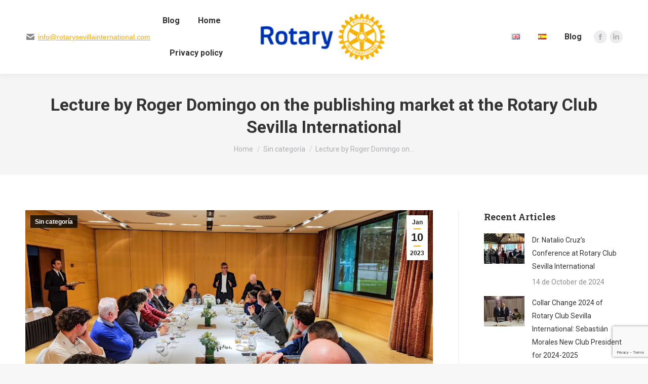

--- FILE ---
content_type: text/html; charset=UTF-8
request_url: https://rotarysevillainternational.com/en/2023/01/10/lecture-by-roger-domingo-on-the-publishing-market-at-the-rotary-club-sevilla-international/
body_size: 20316
content:
<!DOCTYPE html>
<!--[if !(IE 6) | !(IE 7) | !(IE 8)  ]><!-->
<html lang="en-GB" class="no-js">
<!--<![endif]-->
<head>
	<meta charset="UTF-8" />
		<meta name="viewport" content="width=device-width, initial-scale=1, maximum-scale=1, user-scalable=0">
		<meta name="theme-color" content="#ffaa02"/>	<link rel="profile" href="https://gmpg.org/xfn/11" />
	<meta name='robots' content='index, follow, max-image-preview:large, max-snippet:-1, max-video-preview:-1' />
	<style>img:is([sizes="auto" i], [sizes^="auto," i]) { contain-intrinsic-size: 3000px 1500px }</style>
	
	<!-- This site is optimized with the Yoast SEO plugin v21.9.1 - https://yoast.com/wordpress/plugins/seo/ -->
	<title>Lecture by Roger Domingo on the publishing market at the Rotary Club Sevilla International - Rotary Sevilla International</title>
	<link rel="canonical" href="https://rotarysevillainternational.com/en/2023/01/10/lecture-by-roger-domingo-on-the-publishing-market-at-the-rotary-club-sevilla-international/" />
	<meta property="og:locale" content="en_GB" />
	<meta property="og:type" content="article" />
	<meta property="og:title" content="Lecture by Roger Domingo on the publishing market at the Rotary Club Sevilla International - Rotary Sevilla International" />
	<meta property="og:description" content="The meeting last Monday, January 9, 2023, of the Rotary Club Sevilla International was attended by Roger Domingo, a well-known editorial director of the Spanish publishing house Planeta (market leader in Spain). During the conference, Domingo spoke about his experience in the publishing world and shared his method, known as MAPEA, an online program to&hellip;" />
	<meta property="og:url" content="https://rotarysevillainternational.com/en/2023/01/10/lecture-by-roger-domingo-on-the-publishing-market-at-the-rotary-club-sevilla-international/" />
	<meta property="og:site_name" content="Rotary Sevilla International" />
	<meta property="article:published_time" content="2023-01-10T12:09:27+00:00" />
	<meta property="article:modified_time" content="2023-03-22T13:21:12+00:00" />
	<meta property="og:image" content="https://rotarysevillainternational.com/wp-content/uploads/2023/01/IMG_20230109_161031-1-scaled.jpg" />
	<meta property="og:image:width" content="2560" />
	<meta property="og:image:height" content="1440" />
	<meta property="og:image:type" content="image/jpeg" />
	<meta name="author" content="desarrollo" />
	<meta name="twitter:card" content="summary_large_image" />
	<meta name="twitter:label1" content="Written by" />
	<meta name="twitter:data1" content="desarrollo" />
	<meta name="twitter:label2" content="Estimated reading time" />
	<meta name="twitter:data2" content="1 minute" />
	<script type="application/ld+json" class="yoast-schema-graph">{"@context":"https://schema.org","@graph":[{"@type":"WebPage","@id":"https://rotarysevillainternational.com/en/2023/01/10/lecture-by-roger-domingo-on-the-publishing-market-at-the-rotary-club-sevilla-international/","url":"https://rotarysevillainternational.com/en/2023/01/10/lecture-by-roger-domingo-on-the-publishing-market-at-the-rotary-club-sevilla-international/","name":"Lecture by Roger Domingo on the publishing market at the Rotary Club Sevilla International - Rotary Sevilla International","isPartOf":{"@id":"https://rotarysevillainternational.com/en/home-english/#website"},"primaryImageOfPage":{"@id":"https://rotarysevillainternational.com/en/2023/01/10/lecture-by-roger-domingo-on-the-publishing-market-at-the-rotary-club-sevilla-international/#primaryimage"},"image":{"@id":"https://rotarysevillainternational.com/en/2023/01/10/lecture-by-roger-domingo-on-the-publishing-market-at-the-rotary-club-sevilla-international/#primaryimage"},"thumbnailUrl":"https://rotarysevillainternational.com/wp-content/uploads/2023/01/IMG_20230109_161031-1-scaled.jpg","datePublished":"2023-01-10T12:09:27+00:00","dateModified":"2023-03-22T13:21:12+00:00","author":{"@id":"https://rotarysevillainternational.com/en/home-english/#/schema/person/cc055d0657573886d1a425349be23b75"},"breadcrumb":{"@id":"https://rotarysevillainternational.com/en/2023/01/10/lecture-by-roger-domingo-on-the-publishing-market-at-the-rotary-club-sevilla-international/#breadcrumb"},"inLanguage":"en-GB","potentialAction":[{"@type":"ReadAction","target":["https://rotarysevillainternational.com/en/2023/01/10/lecture-by-roger-domingo-on-the-publishing-market-at-the-rotary-club-sevilla-international/"]}]},{"@type":"ImageObject","inLanguage":"en-GB","@id":"https://rotarysevillainternational.com/en/2023/01/10/lecture-by-roger-domingo-on-the-publishing-market-at-the-rotary-club-sevilla-international/#primaryimage","url":"https://rotarysevillainternational.com/wp-content/uploads/2023/01/IMG_20230109_161031-1-scaled.jpg","contentUrl":"https://rotarysevillainternational.com/wp-content/uploads/2023/01/IMG_20230109_161031-1-scaled.jpg","width":2560,"height":1440},{"@type":"BreadcrumbList","@id":"https://rotarysevillainternational.com/en/2023/01/10/lecture-by-roger-domingo-on-the-publishing-market-at-the-rotary-club-sevilla-international/#breadcrumb","itemListElement":[{"@type":"ListItem","position":1,"name":"Portada","item":"https://rotarysevillainternational.com/en/home-english/"},{"@type":"ListItem","position":2,"name":"Lecture by Roger Domingo on the publishing market at the Rotary Club Sevilla International"}]},{"@type":"WebSite","@id":"https://rotarysevillainternational.com/en/home-english/#website","url":"https://rotarysevillainternational.com/en/home-english/","name":"Rotary Sevilla International","description":"","potentialAction":[{"@type":"SearchAction","target":{"@type":"EntryPoint","urlTemplate":"https://rotarysevillainternational.com/en/home-english/?s={search_term_string}"},"query-input":"required name=search_term_string"}],"inLanguage":"en-GB"},{"@type":"Person","@id":"https://rotarysevillainternational.com/en/home-english/#/schema/person/cc055d0657573886d1a425349be23b75","name":"desarrollo","image":{"@type":"ImageObject","inLanguage":"en-GB","@id":"https://rotarysevillainternational.com/en/home-english/#/schema/person/image/","url":"https://secure.gravatar.com/avatar/de57080e6710961e01e1b558632c59601b18f3439e25e42b2142ef0662846178?s=96&d=mm&r=g","contentUrl":"https://secure.gravatar.com/avatar/de57080e6710961e01e1b558632c59601b18f3439e25e42b2142ef0662846178?s=96&d=mm&r=g","caption":"desarrollo"},"sameAs":["https://rotarysevillainternational.com"],"url":"https://rotarysevillainternational.com/en/author/desarrollo/"}]}</script>
	<!-- / Yoast SEO plugin. -->


<link rel='dns-prefetch' href='//fonts.googleapis.com' />
<link rel="alternate" type="application/rss+xml" title="Rotary Sevilla International &raquo; Feed" href="https://rotarysevillainternational.com/en/feed/" />
<link rel="alternate" type="application/rss+xml" title="Rotary Sevilla International &raquo; Comments Feed" href="https://rotarysevillainternational.com/en/comments/feed/" />
<link rel="alternate" type="application/rss+xml" title="Rotary Sevilla International &raquo; Lecture by Roger Domingo on the publishing market at the Rotary Club Sevilla International Comments Feed" href="https://rotarysevillainternational.com/en/2023/01/10/lecture-by-roger-domingo-on-the-publishing-market-at-the-rotary-club-sevilla-international/feed/" />
<script>
window._wpemojiSettings = {"baseUrl":"https:\/\/s.w.org\/images\/core\/emoji\/16.0.1\/72x72\/","ext":".png","svgUrl":"https:\/\/s.w.org\/images\/core\/emoji\/16.0.1\/svg\/","svgExt":".svg","source":{"concatemoji":"https:\/\/rotarysevillainternational.com\/wp-includes\/js\/wp-emoji-release.min.js?ver=6.8.3"}};
/*! This file is auto-generated */
!function(s,n){var o,i,e;function c(e){try{var t={supportTests:e,timestamp:(new Date).valueOf()};sessionStorage.setItem(o,JSON.stringify(t))}catch(e){}}function p(e,t,n){e.clearRect(0,0,e.canvas.width,e.canvas.height),e.fillText(t,0,0);var t=new Uint32Array(e.getImageData(0,0,e.canvas.width,e.canvas.height).data),a=(e.clearRect(0,0,e.canvas.width,e.canvas.height),e.fillText(n,0,0),new Uint32Array(e.getImageData(0,0,e.canvas.width,e.canvas.height).data));return t.every(function(e,t){return e===a[t]})}function u(e,t){e.clearRect(0,0,e.canvas.width,e.canvas.height),e.fillText(t,0,0);for(var n=e.getImageData(16,16,1,1),a=0;a<n.data.length;a++)if(0!==n.data[a])return!1;return!0}function f(e,t,n,a){switch(t){case"flag":return n(e,"\ud83c\udff3\ufe0f\u200d\u26a7\ufe0f","\ud83c\udff3\ufe0f\u200b\u26a7\ufe0f")?!1:!n(e,"\ud83c\udde8\ud83c\uddf6","\ud83c\udde8\u200b\ud83c\uddf6")&&!n(e,"\ud83c\udff4\udb40\udc67\udb40\udc62\udb40\udc65\udb40\udc6e\udb40\udc67\udb40\udc7f","\ud83c\udff4\u200b\udb40\udc67\u200b\udb40\udc62\u200b\udb40\udc65\u200b\udb40\udc6e\u200b\udb40\udc67\u200b\udb40\udc7f");case"emoji":return!a(e,"\ud83e\udedf")}return!1}function g(e,t,n,a){var r="undefined"!=typeof WorkerGlobalScope&&self instanceof WorkerGlobalScope?new OffscreenCanvas(300,150):s.createElement("canvas"),o=r.getContext("2d",{willReadFrequently:!0}),i=(o.textBaseline="top",o.font="600 32px Arial",{});return e.forEach(function(e){i[e]=t(o,e,n,a)}),i}function t(e){var t=s.createElement("script");t.src=e,t.defer=!0,s.head.appendChild(t)}"undefined"!=typeof Promise&&(o="wpEmojiSettingsSupports",i=["flag","emoji"],n.supports={everything:!0,everythingExceptFlag:!0},e=new Promise(function(e){s.addEventListener("DOMContentLoaded",e,{once:!0})}),new Promise(function(t){var n=function(){try{var e=JSON.parse(sessionStorage.getItem(o));if("object"==typeof e&&"number"==typeof e.timestamp&&(new Date).valueOf()<e.timestamp+604800&&"object"==typeof e.supportTests)return e.supportTests}catch(e){}return null}();if(!n){if("undefined"!=typeof Worker&&"undefined"!=typeof OffscreenCanvas&&"undefined"!=typeof URL&&URL.createObjectURL&&"undefined"!=typeof Blob)try{var e="postMessage("+g.toString()+"("+[JSON.stringify(i),f.toString(),p.toString(),u.toString()].join(",")+"));",a=new Blob([e],{type:"text/javascript"}),r=new Worker(URL.createObjectURL(a),{name:"wpTestEmojiSupports"});return void(r.onmessage=function(e){c(n=e.data),r.terminate(),t(n)})}catch(e){}c(n=g(i,f,p,u))}t(n)}).then(function(e){for(var t in e)n.supports[t]=e[t],n.supports.everything=n.supports.everything&&n.supports[t],"flag"!==t&&(n.supports.everythingExceptFlag=n.supports.everythingExceptFlag&&n.supports[t]);n.supports.everythingExceptFlag=n.supports.everythingExceptFlag&&!n.supports.flag,n.DOMReady=!1,n.readyCallback=function(){n.DOMReady=!0}}).then(function(){return e}).then(function(){var e;n.supports.everything||(n.readyCallback(),(e=n.source||{}).concatemoji?t(e.concatemoji):e.wpemoji&&e.twemoji&&(t(e.twemoji),t(e.wpemoji)))}))}((window,document),window._wpemojiSettings);
</script>
<style id='wp-emoji-styles-inline-css'>

	img.wp-smiley, img.emoji {
		display: inline !important;
		border: none !important;
		box-shadow: none !important;
		height: 1em !important;
		width: 1em !important;
		margin: 0 0.07em !important;
		vertical-align: -0.1em !important;
		background: none !important;
		padding: 0 !important;
	}
</style>
<link rel='stylesheet' id='wp-block-library-css' href='https://rotarysevillainternational.com/wp-includes/css/dist/block-library/style.min.css?ver=6.8.3' media='all' />
<style id='wp-block-library-theme-inline-css'>
.wp-block-audio :where(figcaption){color:#555;font-size:13px;text-align:center}.is-dark-theme .wp-block-audio :where(figcaption){color:#ffffffa6}.wp-block-audio{margin:0 0 1em}.wp-block-code{border:1px solid #ccc;border-radius:4px;font-family:Menlo,Consolas,monaco,monospace;padding:.8em 1em}.wp-block-embed :where(figcaption){color:#555;font-size:13px;text-align:center}.is-dark-theme .wp-block-embed :where(figcaption){color:#ffffffa6}.wp-block-embed{margin:0 0 1em}.blocks-gallery-caption{color:#555;font-size:13px;text-align:center}.is-dark-theme .blocks-gallery-caption{color:#ffffffa6}:root :where(.wp-block-image figcaption){color:#555;font-size:13px;text-align:center}.is-dark-theme :root :where(.wp-block-image figcaption){color:#ffffffa6}.wp-block-image{margin:0 0 1em}.wp-block-pullquote{border-bottom:4px solid;border-top:4px solid;color:currentColor;margin-bottom:1.75em}.wp-block-pullquote cite,.wp-block-pullquote footer,.wp-block-pullquote__citation{color:currentColor;font-size:.8125em;font-style:normal;text-transform:uppercase}.wp-block-quote{border-left:.25em solid;margin:0 0 1.75em;padding-left:1em}.wp-block-quote cite,.wp-block-quote footer{color:currentColor;font-size:.8125em;font-style:normal;position:relative}.wp-block-quote:where(.has-text-align-right){border-left:none;border-right:.25em solid;padding-left:0;padding-right:1em}.wp-block-quote:where(.has-text-align-center){border:none;padding-left:0}.wp-block-quote.is-large,.wp-block-quote.is-style-large,.wp-block-quote:where(.is-style-plain){border:none}.wp-block-search .wp-block-search__label{font-weight:700}.wp-block-search__button{border:1px solid #ccc;padding:.375em .625em}:where(.wp-block-group.has-background){padding:1.25em 2.375em}.wp-block-separator.has-css-opacity{opacity:.4}.wp-block-separator{border:none;border-bottom:2px solid;margin-left:auto;margin-right:auto}.wp-block-separator.has-alpha-channel-opacity{opacity:1}.wp-block-separator:not(.is-style-wide):not(.is-style-dots){width:100px}.wp-block-separator.has-background:not(.is-style-dots){border-bottom:none;height:1px}.wp-block-separator.has-background:not(.is-style-wide):not(.is-style-dots){height:2px}.wp-block-table{margin:0 0 1em}.wp-block-table td,.wp-block-table th{word-break:normal}.wp-block-table :where(figcaption){color:#555;font-size:13px;text-align:center}.is-dark-theme .wp-block-table :where(figcaption){color:#ffffffa6}.wp-block-video :where(figcaption){color:#555;font-size:13px;text-align:center}.is-dark-theme .wp-block-video :where(figcaption){color:#ffffffa6}.wp-block-video{margin:0 0 1em}:root :where(.wp-block-template-part.has-background){margin-bottom:0;margin-top:0;padding:1.25em 2.375em}
</style>
<style id='classic-theme-styles-inline-css'>
/*! This file is auto-generated */
.wp-block-button__link{color:#fff;background-color:#32373c;border-radius:9999px;box-shadow:none;text-decoration:none;padding:calc(.667em + 2px) calc(1.333em + 2px);font-size:1.125em}.wp-block-file__button{background:#32373c;color:#fff;text-decoration:none}
</style>
<style id='global-styles-inline-css'>
:root{--wp--preset--aspect-ratio--square: 1;--wp--preset--aspect-ratio--4-3: 4/3;--wp--preset--aspect-ratio--3-4: 3/4;--wp--preset--aspect-ratio--3-2: 3/2;--wp--preset--aspect-ratio--2-3: 2/3;--wp--preset--aspect-ratio--16-9: 16/9;--wp--preset--aspect-ratio--9-16: 9/16;--wp--preset--color--black: #000000;--wp--preset--color--cyan-bluish-gray: #abb8c3;--wp--preset--color--white: #FFF;--wp--preset--color--pale-pink: #f78da7;--wp--preset--color--vivid-red: #cf2e2e;--wp--preset--color--luminous-vivid-orange: #ff6900;--wp--preset--color--luminous-vivid-amber: #fcb900;--wp--preset--color--light-green-cyan: #7bdcb5;--wp--preset--color--vivid-green-cyan: #00d084;--wp--preset--color--pale-cyan-blue: #8ed1fc;--wp--preset--color--vivid-cyan-blue: #0693e3;--wp--preset--color--vivid-purple: #9b51e0;--wp--preset--color--accent: #ffaa02;--wp--preset--color--dark-gray: #111;--wp--preset--color--light-gray: #767676;--wp--preset--gradient--vivid-cyan-blue-to-vivid-purple: linear-gradient(135deg,rgba(6,147,227,1) 0%,rgb(155,81,224) 100%);--wp--preset--gradient--light-green-cyan-to-vivid-green-cyan: linear-gradient(135deg,rgb(122,220,180) 0%,rgb(0,208,130) 100%);--wp--preset--gradient--luminous-vivid-amber-to-luminous-vivid-orange: linear-gradient(135deg,rgba(252,185,0,1) 0%,rgba(255,105,0,1) 100%);--wp--preset--gradient--luminous-vivid-orange-to-vivid-red: linear-gradient(135deg,rgba(255,105,0,1) 0%,rgb(207,46,46) 100%);--wp--preset--gradient--very-light-gray-to-cyan-bluish-gray: linear-gradient(135deg,rgb(238,238,238) 0%,rgb(169,184,195) 100%);--wp--preset--gradient--cool-to-warm-spectrum: linear-gradient(135deg,rgb(74,234,220) 0%,rgb(151,120,209) 20%,rgb(207,42,186) 40%,rgb(238,44,130) 60%,rgb(251,105,98) 80%,rgb(254,248,76) 100%);--wp--preset--gradient--blush-light-purple: linear-gradient(135deg,rgb(255,206,236) 0%,rgb(152,150,240) 100%);--wp--preset--gradient--blush-bordeaux: linear-gradient(135deg,rgb(254,205,165) 0%,rgb(254,45,45) 50%,rgb(107,0,62) 100%);--wp--preset--gradient--luminous-dusk: linear-gradient(135deg,rgb(255,203,112) 0%,rgb(199,81,192) 50%,rgb(65,88,208) 100%);--wp--preset--gradient--pale-ocean: linear-gradient(135deg,rgb(255,245,203) 0%,rgb(182,227,212) 50%,rgb(51,167,181) 100%);--wp--preset--gradient--electric-grass: linear-gradient(135deg,rgb(202,248,128) 0%,rgb(113,206,126) 100%);--wp--preset--gradient--midnight: linear-gradient(135deg,rgb(2,3,129) 0%,rgb(40,116,252) 100%);--wp--preset--font-size--small: 13px;--wp--preset--font-size--medium: 20px;--wp--preset--font-size--large: 36px;--wp--preset--font-size--x-large: 42px;--wp--preset--spacing--20: 0.44rem;--wp--preset--spacing--30: 0.67rem;--wp--preset--spacing--40: 1rem;--wp--preset--spacing--50: 1.5rem;--wp--preset--spacing--60: 2.25rem;--wp--preset--spacing--70: 3.38rem;--wp--preset--spacing--80: 5.06rem;--wp--preset--shadow--natural: 6px 6px 9px rgba(0, 0, 0, 0.2);--wp--preset--shadow--deep: 12px 12px 50px rgba(0, 0, 0, 0.4);--wp--preset--shadow--sharp: 6px 6px 0px rgba(0, 0, 0, 0.2);--wp--preset--shadow--outlined: 6px 6px 0px -3px rgba(255, 255, 255, 1), 6px 6px rgba(0, 0, 0, 1);--wp--preset--shadow--crisp: 6px 6px 0px rgba(0, 0, 0, 1);}:where(.is-layout-flex){gap: 0.5em;}:where(.is-layout-grid){gap: 0.5em;}body .is-layout-flex{display: flex;}.is-layout-flex{flex-wrap: wrap;align-items: center;}.is-layout-flex > :is(*, div){margin: 0;}body .is-layout-grid{display: grid;}.is-layout-grid > :is(*, div){margin: 0;}:where(.wp-block-columns.is-layout-flex){gap: 2em;}:where(.wp-block-columns.is-layout-grid){gap: 2em;}:where(.wp-block-post-template.is-layout-flex){gap: 1.25em;}:where(.wp-block-post-template.is-layout-grid){gap: 1.25em;}.has-black-color{color: var(--wp--preset--color--black) !important;}.has-cyan-bluish-gray-color{color: var(--wp--preset--color--cyan-bluish-gray) !important;}.has-white-color{color: var(--wp--preset--color--white) !important;}.has-pale-pink-color{color: var(--wp--preset--color--pale-pink) !important;}.has-vivid-red-color{color: var(--wp--preset--color--vivid-red) !important;}.has-luminous-vivid-orange-color{color: var(--wp--preset--color--luminous-vivid-orange) !important;}.has-luminous-vivid-amber-color{color: var(--wp--preset--color--luminous-vivid-amber) !important;}.has-light-green-cyan-color{color: var(--wp--preset--color--light-green-cyan) !important;}.has-vivid-green-cyan-color{color: var(--wp--preset--color--vivid-green-cyan) !important;}.has-pale-cyan-blue-color{color: var(--wp--preset--color--pale-cyan-blue) !important;}.has-vivid-cyan-blue-color{color: var(--wp--preset--color--vivid-cyan-blue) !important;}.has-vivid-purple-color{color: var(--wp--preset--color--vivid-purple) !important;}.has-black-background-color{background-color: var(--wp--preset--color--black) !important;}.has-cyan-bluish-gray-background-color{background-color: var(--wp--preset--color--cyan-bluish-gray) !important;}.has-white-background-color{background-color: var(--wp--preset--color--white) !important;}.has-pale-pink-background-color{background-color: var(--wp--preset--color--pale-pink) !important;}.has-vivid-red-background-color{background-color: var(--wp--preset--color--vivid-red) !important;}.has-luminous-vivid-orange-background-color{background-color: var(--wp--preset--color--luminous-vivid-orange) !important;}.has-luminous-vivid-amber-background-color{background-color: var(--wp--preset--color--luminous-vivid-amber) !important;}.has-light-green-cyan-background-color{background-color: var(--wp--preset--color--light-green-cyan) !important;}.has-vivid-green-cyan-background-color{background-color: var(--wp--preset--color--vivid-green-cyan) !important;}.has-pale-cyan-blue-background-color{background-color: var(--wp--preset--color--pale-cyan-blue) !important;}.has-vivid-cyan-blue-background-color{background-color: var(--wp--preset--color--vivid-cyan-blue) !important;}.has-vivid-purple-background-color{background-color: var(--wp--preset--color--vivid-purple) !important;}.has-black-border-color{border-color: var(--wp--preset--color--black) !important;}.has-cyan-bluish-gray-border-color{border-color: var(--wp--preset--color--cyan-bluish-gray) !important;}.has-white-border-color{border-color: var(--wp--preset--color--white) !important;}.has-pale-pink-border-color{border-color: var(--wp--preset--color--pale-pink) !important;}.has-vivid-red-border-color{border-color: var(--wp--preset--color--vivid-red) !important;}.has-luminous-vivid-orange-border-color{border-color: var(--wp--preset--color--luminous-vivid-orange) !important;}.has-luminous-vivid-amber-border-color{border-color: var(--wp--preset--color--luminous-vivid-amber) !important;}.has-light-green-cyan-border-color{border-color: var(--wp--preset--color--light-green-cyan) !important;}.has-vivid-green-cyan-border-color{border-color: var(--wp--preset--color--vivid-green-cyan) !important;}.has-pale-cyan-blue-border-color{border-color: var(--wp--preset--color--pale-cyan-blue) !important;}.has-vivid-cyan-blue-border-color{border-color: var(--wp--preset--color--vivid-cyan-blue) !important;}.has-vivid-purple-border-color{border-color: var(--wp--preset--color--vivid-purple) !important;}.has-vivid-cyan-blue-to-vivid-purple-gradient-background{background: var(--wp--preset--gradient--vivid-cyan-blue-to-vivid-purple) !important;}.has-light-green-cyan-to-vivid-green-cyan-gradient-background{background: var(--wp--preset--gradient--light-green-cyan-to-vivid-green-cyan) !important;}.has-luminous-vivid-amber-to-luminous-vivid-orange-gradient-background{background: var(--wp--preset--gradient--luminous-vivid-amber-to-luminous-vivid-orange) !important;}.has-luminous-vivid-orange-to-vivid-red-gradient-background{background: var(--wp--preset--gradient--luminous-vivid-orange-to-vivid-red) !important;}.has-very-light-gray-to-cyan-bluish-gray-gradient-background{background: var(--wp--preset--gradient--very-light-gray-to-cyan-bluish-gray) !important;}.has-cool-to-warm-spectrum-gradient-background{background: var(--wp--preset--gradient--cool-to-warm-spectrum) !important;}.has-blush-light-purple-gradient-background{background: var(--wp--preset--gradient--blush-light-purple) !important;}.has-blush-bordeaux-gradient-background{background: var(--wp--preset--gradient--blush-bordeaux) !important;}.has-luminous-dusk-gradient-background{background: var(--wp--preset--gradient--luminous-dusk) !important;}.has-pale-ocean-gradient-background{background: var(--wp--preset--gradient--pale-ocean) !important;}.has-electric-grass-gradient-background{background: var(--wp--preset--gradient--electric-grass) !important;}.has-midnight-gradient-background{background: var(--wp--preset--gradient--midnight) !important;}.has-small-font-size{font-size: var(--wp--preset--font-size--small) !important;}.has-medium-font-size{font-size: var(--wp--preset--font-size--medium) !important;}.has-large-font-size{font-size: var(--wp--preset--font-size--large) !important;}.has-x-large-font-size{font-size: var(--wp--preset--font-size--x-large) !important;}
:where(.wp-block-post-template.is-layout-flex){gap: 1.25em;}:where(.wp-block-post-template.is-layout-grid){gap: 1.25em;}
:where(.wp-block-columns.is-layout-flex){gap: 2em;}:where(.wp-block-columns.is-layout-grid){gap: 2em;}
:root :where(.wp-block-pullquote){font-size: 1.5em;line-height: 1.6;}
</style>
<link rel='stylesheet' id='contact-form-7-css' href='https://rotarysevillainternational.com/wp-content/plugins/contact-form-7/includes/css/styles.css?ver=5.8.7' media='all' />
<link rel='stylesheet' id='the7-font-css' href='https://rotarysevillainternational.com/wp-content/themes/dt-the7/fonts/icomoon-the7-font/icomoon-the7-font.min.css?ver=11.11.0' media='all' />
<link rel='stylesheet' id='the7-awesome-fonts-css' href='https://rotarysevillainternational.com/wp-content/themes/dt-the7/fonts/FontAwesome/css/all.min.css?ver=11.11.0' media='all' />
<link rel='stylesheet' id='the7-awesome-fonts-back-css' href='https://rotarysevillainternational.com/wp-content/themes/dt-the7/fonts/FontAwesome/back-compat.min.css?ver=11.11.0' media='all' />
<link rel='stylesheet' id='the7-icomoon-font-awesome-14x14-css' href='https://rotarysevillainternational.com/wp-content/uploads/smile_fonts/icomoon-font-awesome-14x14/icomoon-font-awesome-14x14.css?ver=6.8.3' media='all' />
<link rel='stylesheet' id='the7-icomoon-feather-24x24-css' href='https://rotarysevillainternational.com/wp-content/uploads/smile_fonts/icomoon-feather-24x24/icomoon-feather-24x24.css?ver=6.8.3' media='all' />
<link rel='stylesheet' id='the7-icomoon-free-social-contact-16x16-css' href='https://rotarysevillainternational.com/wp-content/uploads/smile_fonts/icomoon-free-social-contact-16x16/icomoon-free-social-contact-16x16.css?ver=6.8.3' media='all' />
<link rel='stylesheet' id='dt-web-fonts-css' href='https://fonts.googleapis.com/css?family=Roboto:400,500,600,700%7CNunito+Sans:300,400,600,700%7CRoboto+Slab:400,600,700' media='all' />
<link rel='stylesheet' id='dt-main-css' href='https://rotarysevillainternational.com/wp-content/themes/dt-the7/css/main.min.css?ver=11.11.0' media='all' />
<link rel='stylesheet' id='the7-custom-scrollbar-css' href='https://rotarysevillainternational.com/wp-content/themes/dt-the7/lib/custom-scrollbar/custom-scrollbar.min.css?ver=11.11.0' media='all' />
<link rel='stylesheet' id='the7-wpbakery-css' href='https://rotarysevillainternational.com/wp-content/themes/dt-the7/css/wpbakery.min.css?ver=11.11.0' media='all' />
<link rel='stylesheet' id='the7-core-css' href='https://rotarysevillainternational.com/wp-content/plugins/dt-the7-core/assets/css/post-type.min.css?ver=2.7.5' media='all' />
<link rel='stylesheet' id='the7-css-vars-css' href='https://rotarysevillainternational.com/wp-content/uploads/the7-css/css-vars.css?ver=d6bcb6a8b754' media='all' />
<link rel='stylesheet' id='dt-custom-css' href='https://rotarysevillainternational.com/wp-content/uploads/the7-css/custom.css?ver=d6bcb6a8b754' media='all' />
<link rel='stylesheet' id='dt-media-css' href='https://rotarysevillainternational.com/wp-content/uploads/the7-css/media.css?ver=d6bcb6a8b754' media='all' />
<link rel='stylesheet' id='the7-mega-menu-css' href='https://rotarysevillainternational.com/wp-content/uploads/the7-css/mega-menu.css?ver=d6bcb6a8b754' media='all' />
<link rel='stylesheet' id='the7-elements-albums-portfolio-css' href='https://rotarysevillainternational.com/wp-content/uploads/the7-css/the7-elements-albums-portfolio.css?ver=d6bcb6a8b754' media='all' />
<link rel='stylesheet' id='the7-elements-css' href='https://rotarysevillainternational.com/wp-content/uploads/the7-css/post-type-dynamic.css?ver=d6bcb6a8b754' media='all' />
<link rel='stylesheet' id='style-css' href='https://rotarysevillainternational.com/wp-content/themes/dt-the7/style.css?ver=11.11.0' media='all' />
<script src="https://rotarysevillainternational.com/wp-includes/js/jquery/jquery.min.js?ver=3.7.1" id="jquery-core-js"></script>
<script src="https://rotarysevillainternational.com/wp-includes/js/jquery/jquery-migrate.min.js?ver=3.4.1" id="jquery-migrate-js"></script>
<script id="dt-above-fold-js-extra">
var dtLocal = {"themeUrl":"https:\/\/rotarysevillainternational.com\/wp-content\/themes\/dt-the7","passText":"To view this protected post, enter the password below:","moreButtonText":{"loading":"Loading...","loadMore":"Load more"},"postID":"5271","ajaxurl":"https:\/\/rotarysevillainternational.com\/wp-admin\/admin-ajax.php","REST":{"baseUrl":"https:\/\/rotarysevillainternational.com\/wp-json\/the7\/v1","endpoints":{"sendMail":"\/send-mail"}},"contactMessages":{"required":"Uno o m\u00e1s campos tienen un error. Por favor revisa e intenta de nuevo.","terms":"Please accept the privacy policy.","fillTheCaptchaError":"Please, fill the captcha."},"captchaSiteKey":"","ajaxNonce":"07789577da","pageData":"","themeSettings":{"smoothScroll":"off","lazyLoading":false,"desktopHeader":{"height":130},"ToggleCaptionEnabled":"disabled","ToggleCaption":"Navigation","floatingHeader":{"showAfter":94,"showMenu":false,"height":140,"logo":{"showLogo":true,"html":"<img class=\" preload-me\" src=\"https:\/\/rotarysevillainternational.com\/wp-content\/uploads\/2022\/03\/logo1-2.jpg\" srcset=\"https:\/\/rotarysevillainternational.com\/wp-content\/uploads\/2022\/03\/logo1-2.jpg 120w, https:\/\/rotarysevillainternational.com\/wp-content\/uploads\/2022\/03\/logo1-2.jpg 120w\" width=\"120\" height=\"120\"   sizes=\"120px\" alt=\"Rotary Sevilla International\" \/>","url":"https:\/\/rotarysevillainternational.com\/en\/home-english\/"}},"topLine":{"floatingTopLine":{"logo":{"showLogo":false,"html":""}}},"mobileHeader":{"firstSwitchPoint":992,"secondSwitchPoint":778,"firstSwitchPointHeight":60,"secondSwitchPointHeight":60,"mobileToggleCaptionEnabled":"right","mobileToggleCaption":"Menu"},"stickyMobileHeaderFirstSwitch":{"logo":{"html":"<img class=\" preload-me\" src=\"https:\/\/rotarysevillainternational.com\/wp-content\/uploads\/2022\/03\/logo1-2.jpg\" srcset=\"https:\/\/rotarysevillainternational.com\/wp-content\/uploads\/2022\/03\/logo1-2.jpg 120w, https:\/\/rotarysevillainternational.com\/wp-content\/uploads\/2022\/03\/logo1-2.jpg 120w\" width=\"120\" height=\"120\"   sizes=\"120px\" alt=\"Rotary Sevilla International\" \/>"}},"stickyMobileHeaderSecondSwitch":{"logo":{"html":"<img class=\" preload-me\" src=\"https:\/\/rotarysevillainternational.com\/wp-content\/uploads\/2022\/03\/logo1-2.jpg\" srcset=\"https:\/\/rotarysevillainternational.com\/wp-content\/uploads\/2022\/03\/logo1-2.jpg 120w, https:\/\/rotarysevillainternational.com\/wp-content\/uploads\/2022\/03\/logo1-2.jpg 120w\" width=\"120\" height=\"120\"   sizes=\"120px\" alt=\"Rotary Sevilla International\" \/>"}},"sidebar":{"switchPoint":992},"boxedWidth":"1280px"},"VCMobileScreenWidth":"778"};
var dtShare = {"shareButtonText":{"facebook":"Share on Facebook","twitter":"Tweet","pinterest":"Pin it","linkedin":"Share on Linkedin","whatsapp":"Share on Whatsapp"},"overlayOpacity":"85"};
</script>
<script src="https://rotarysevillainternational.com/wp-content/themes/dt-the7/js/above-the-fold.min.js?ver=11.11.0" id="dt-above-fold-js"></script>
<link rel="https://api.w.org/" href="https://rotarysevillainternational.com/wp-json/" /><link rel="alternate" title="JSON" type="application/json" href="https://rotarysevillainternational.com/wp-json/wp/v2/posts/5271" /><link rel="EditURI" type="application/rsd+xml" title="RSD" href="https://rotarysevillainternational.com/xmlrpc.php?rsd" />
<meta name="generator" content="WordPress 6.8.3" />
<link rel='shortlink' href='https://rotarysevillainternational.com/?p=5271' />
<link rel="alternate" title="oEmbed (JSON)" type="application/json+oembed" href="https://rotarysevillainternational.com/wp-json/oembed/1.0/embed?url=https%3A%2F%2Frotarysevillainternational.com%2Fen%2F2023%2F01%2F10%2Flecture-by-roger-domingo-on-the-publishing-market-at-the-rotary-club-sevilla-international%2F" />
<link rel="alternate" title="oEmbed (XML)" type="text/xml+oembed" href="https://rotarysevillainternational.com/wp-json/oembed/1.0/embed?url=https%3A%2F%2Frotarysevillainternational.com%2Fen%2F2023%2F01%2F10%2Flecture-by-roger-domingo-on-the-publishing-market-at-the-rotary-club-sevilla-international%2F&#038;format=xml" />
<link rel="pingback" href="https://rotarysevillainternational.com/xmlrpc.php">
<meta name="generator" content="Powered by WPBakery Page Builder - drag and drop page builder for WordPress."/>
<meta name="generator" content="Powered by Slider Revolution 6.5.19 - responsive, Mobile-Friendly Slider Plugin for WordPress with comfortable drag and drop interface." />
<link rel="icon" href="https://rotarysevillainternational.com/wp-content/uploads/2022/03/favicom.png" type="image/png" sizes="16x16"/><link rel="icon" href="https://rotarysevillainternational.com/wp-content/uploads/2022/03/favicom.png" type="image/png" sizes="32x32"/><script>function setREVStartSize(e){
			//window.requestAnimationFrame(function() {
				window.RSIW = window.RSIW===undefined ? window.innerWidth : window.RSIW;
				window.RSIH = window.RSIH===undefined ? window.innerHeight : window.RSIH;
				try {
					var pw = document.getElementById(e.c).parentNode.offsetWidth,
						newh;
					pw = pw===0 || isNaN(pw) ? window.RSIW : pw;
					e.tabw = e.tabw===undefined ? 0 : parseInt(e.tabw);
					e.thumbw = e.thumbw===undefined ? 0 : parseInt(e.thumbw);
					e.tabh = e.tabh===undefined ? 0 : parseInt(e.tabh);
					e.thumbh = e.thumbh===undefined ? 0 : parseInt(e.thumbh);
					e.tabhide = e.tabhide===undefined ? 0 : parseInt(e.tabhide);
					e.thumbhide = e.thumbhide===undefined ? 0 : parseInt(e.thumbhide);
					e.mh = e.mh===undefined || e.mh=="" || e.mh==="auto" ? 0 : parseInt(e.mh,0);
					if(e.layout==="fullscreen" || e.l==="fullscreen")
						newh = Math.max(e.mh,window.RSIH);
					else{
						e.gw = Array.isArray(e.gw) ? e.gw : [e.gw];
						for (var i in e.rl) if (e.gw[i]===undefined || e.gw[i]===0) e.gw[i] = e.gw[i-1];
						e.gh = e.el===undefined || e.el==="" || (Array.isArray(e.el) && e.el.length==0)? e.gh : e.el;
						e.gh = Array.isArray(e.gh) ? e.gh : [e.gh];
						for (var i in e.rl) if (e.gh[i]===undefined || e.gh[i]===0) e.gh[i] = e.gh[i-1];
											
						var nl = new Array(e.rl.length),
							ix = 0,
							sl;
						e.tabw = e.tabhide>=pw ? 0 : e.tabw;
						e.thumbw = e.thumbhide>=pw ? 0 : e.thumbw;
						e.tabh = e.tabhide>=pw ? 0 : e.tabh;
						e.thumbh = e.thumbhide>=pw ? 0 : e.thumbh;
						for (var i in e.rl) nl[i] = e.rl[i]<window.RSIW ? 0 : e.rl[i];
						sl = nl[0];
						for (var i in nl) if (sl>nl[i] && nl[i]>0) { sl = nl[i]; ix=i;}
						var m = pw>(e.gw[ix]+e.tabw+e.thumbw) ? 1 : (pw-(e.tabw+e.thumbw)) / (e.gw[ix]);
						newh =  (e.gh[ix] * m) + (e.tabh + e.thumbh);
					}
					var el = document.getElementById(e.c);
					if (el!==null && el) el.style.height = newh+"px";
					el = document.getElementById(e.c+"_wrapper");
					if (el!==null && el) {
						el.style.height = newh+"px";
						el.style.display = "block";
					}
				} catch(e){
					console.log("Failure at Presize of Slider:" + e)
				}
			//});
		  };</script>
<noscript><style> .wpb_animate_when_almost_visible { opacity: 1; }</style></noscript><style id='the7-custom-inline-css' type='text/css'>
.sub-nav .menu-item i.fa,
.sub-nav .menu-item i.fas,
.sub-nav .menu-item i.far,
.sub-nav .menu-item i.fab {
	text-align: center;
	width: 1.25em;
}
</style>
<style>
	/*footer*/
	.contacto-footer input[type="checkbox"] {
		width: auto;
	}	
	
	span.wpcf7-list-item {
		margin: 0;
	}
	#footer a {
		text-decoration: none;
	}
	#footer a:hover {
		text-decoration: underline;
	}
	/* RGPD */
	.argpd-informar {
		font-size: 11.5px;
		line-height: 15px;
	}
	.argpd-informar .argpd-informar-title {
		font-size: 13px;
		font-weight: bold;
	}
	.argpd-informar .argpd-mas {
		display: none;
	}


</style><script>
// Global site tag (gtag) - Machete
(function(d,s,i){
	var f = d.getElementsByTagName(s)[0];
	    j = d.createElement(s);
	j.async = true;
	j.src= 'https://www.googletagmanager.com/gtag/js?id='+i;
	f.parentNode.insertBefore(j,f);
})(document,'script','G-W2EN6K7HEV');
window.dataLayer = window.dataLayer || [];
function gtag(){ dataLayer.push(arguments); }
gtag('js', new Date());
gtag("config", "G-W2EN6K7HEV");
</script>
</head>
<body id="the7-body" class="wp-singular post-template-default single single-post postid-5271 single-format-standard wp-embed-responsive wp-theme-dt-the7 the7-core-ver-2.7.5 dt-responsive-on right-mobile-menu-close-icon ouside-menu-close-icon mobile-close-right-caption  fade-thin-mobile-menu-close-icon fade-medium-menu-close-icon srcset-enabled btn-flat custom-btn-color custom-btn-hover-color top-header first-switch-logo-left first-switch-menu-right second-switch-logo-left second-switch-menu-right right-mobile-menu layzr-loading-on popup-message-style the7-ver-11.11.0 dt-fa-compatibility wpb-js-composer js-comp-ver-6.8.0 vc_responsive">
<!-- The7 11.11.0 -->

<div id="page" >
	<a class="skip-link screen-reader-text" href="#content">Skip to content</a>

<div class="masthead split-header outside widgets shadow-decoration shadow-mobile-header-decoration small-mobile-menu-icon mobile-right-caption dt-parent-menu-clickable show-sub-menu-on-hover show-device-logo show-mobile-logo"  role="banner">

	<div class="top-bar full-width-line top-bar-empty top-bar-line-hide">
	<div class="top-bar-bg" ></div>
	<div class="mini-widgets left-widgets"></div><div class="mini-widgets right-widgets"></div></div>

	<header class="header-bar">

		<div class="branding">
	<div id="site-title" class="assistive-text">Rotary Sevilla International</div>
	<div id="site-description" class="assistive-text"></div>
	<a class="" href="https://rotarysevillainternational.com/en/home-english/"><img class=" preload-me" src="https://rotarysevillainternational.com/wp-content/uploads/2022/03/logoRotaryPNGWEB2.jpg" srcset="https://rotarysevillainternational.com/wp-content/uploads/2022/03/logoRotaryPNGWEB2.jpg 300w, https://rotarysevillainternational.com/wp-content/uploads/2022/03/logo1-2.jpg 120w" width="300" height="146"   sizes="300px" alt="Rotary Sevilla International" /><img class="mobile-logo preload-me" src="https://rotarysevillainternational.com/wp-content/uploads/2022/03/logo1-2.jpg" srcset="https://rotarysevillainternational.com/wp-content/uploads/2022/03/logo1-2.jpg 120w, https://rotarysevillainternational.com/wp-content/uploads/2022/03/logo1-2.jpg 120w" width="120" height="120"   sizes="120px" alt="Rotary Sevilla International" /></a></div>

		<nav class="navigation">

			<ul id="split_left-menu" class="main-nav outside-item-remove-margin"><li class="menu-item page_item page-item-5847 first"><a href="https://rotarysevillainternational.com/en/blog-2/"><span class="menu-item-text"><span class="menu-text">Blog</span></span></a></li><li class="menu-item page_item page-item-4560"><a href="https://rotarysevillainternational.com/en/home-english/"><span class="menu-item-text"><span class="menu-text">Home</span></span></a></li><li class="menu-item page_item page-item-6267"><a href="https://rotarysevillainternational.com/en/privacy-policy/"><span class="menu-item-text"><span class="menu-text">Privacy policy</span></span></a></li></ul>
			<div class="mini-widgets"><span class="mini-contacts email show-on-desktop near-logo-first-switch in-menu-second-switch"><i class="fa-fw the7-mw-icon-mail-bold"></i><a href="mailto:info@rotarysevillainternational.com">info@rotarysevillainternational.com</a></span></div>
		</nav>

		<nav class="navigation">

			<ul id="split_right-menu" class="main-nav outside-item-remove-margin"><li class="lang-item lang-item-43 lang-item-en current-lang lang-item-first menu-item menu-item-type-custom menu-item-object-custom menu-item-4752-en first depth-0"><a href='https://rotarysevillainternational.com/en/2023/01/10/lecture-by-roger-domingo-on-the-publishing-market-at-the-rotary-club-sevilla-international/' data-level='1' hreflang='en-GB' lang='en-GB'><span class="menu-item-text"><span class="menu-text"><img src="[data-uri]" alt="English" width="16" height="11" style="width: 16px; height: 11px;" /></span></span></a></li> <li class="lang-item lang-item-46 lang-item-es no-translation menu-item menu-item-type-custom menu-item-object-custom menu-item-4752-es depth-0"><a href='https://rotarysevillainternational.com/' data-level='1' hreflang='es-ES' lang='es-ES'><span class="menu-item-text"><span class="menu-text"><img src="[data-uri]" alt="Español" width="16" height="11" style="width: 16px; height: 11px;" /></span></span></a></li> <li class="menu-item menu-item-type-post_type menu-item-object-page menu-item-5849 last depth-0"><a href='https://rotarysevillainternational.com/blog/' data-level='1'><span class="menu-item-text"><span class="menu-text">Blog</span></span></a></li> </ul>
			<div class="mini-widgets"><div class="soc-ico show-on-desktop in-top-bar-right in-menu-second-switch custom-bg disabled-border border-off hover-accent-bg hover-disabled-border  hover-border-off"><a title="Facebook page opens in new window" href="https://www.facebook.com/RotarySevillaInternational" target="_blank" class="facebook"><span class="soc-font-icon"></span><span class="screen-reader-text">Facebook page opens in new window</span></a><a title="Linkedin page opens in new window" href="https://www.linkedin.com/company/rotary-club-sevilla-international/" target="_blank" class="linkedin"><span class="soc-font-icon"></span><span class="screen-reader-text">Linkedin page opens in new window</span></a></div></div>
		</nav>

	</header>

</div>
<div role="navigation" class="dt-mobile-header ">
	<div class="dt-close-mobile-menu-icon"><span class="mobile-menu-close-caption">close</span><div class="close-line-wrap"><span class="close-line"></span><span class="close-line"></span><span class="close-line"></span></div></div>	<ul id="mobile-menu" class="mobile-main-nav">
		<li class="lang-item lang-item-43 lang-item-en current-lang lang-item-first menu-item menu-item-type-custom menu-item-object-custom menu-item-4752-en first depth-0"><a href='https://rotarysevillainternational.com/en/2023/01/10/lecture-by-roger-domingo-on-the-publishing-market-at-the-rotary-club-sevilla-international/' data-level='1' hreflang='en-GB' lang='en-GB'><span class="menu-item-text"><span class="menu-text"><img src="[data-uri]" alt="English" width="16" height="11" style="width: 16px; height: 11px;" /></span></span></a></li> <li class="lang-item lang-item-46 lang-item-es no-translation menu-item menu-item-type-custom menu-item-object-custom menu-item-4752-es depth-0"><a href='https://rotarysevillainternational.com/' data-level='1' hreflang='es-ES' lang='es-ES'><span class="menu-item-text"><span class="menu-text"><img src="[data-uri]" alt="Español" width="16" height="11" style="width: 16px; height: 11px;" /></span></span></a></li> <li class="menu-item menu-item-type-post_type menu-item-object-page menu-item-5849 last depth-0"><a href='https://rotarysevillainternational.com/blog/' data-level='1'><span class="menu-item-text"><span class="menu-text">Blog</span></span></a></li> 	</ul>
	<div class='mobile-mini-widgets-in-menu'></div>
</div>


		<div class="page-title title-center solid-bg page-title-responsive-enabled">
			<div class="wf-wrap">

				<div class="page-title-head hgroup"><h1 class="entry-title">Lecture by Roger Domingo on the publishing market at the Rotary Club Sevilla International</h1></div><div class="page-title-breadcrumbs"><div class="assistive-text">You are here:</div><ol class="breadcrumbs text-small" itemscope itemtype="https://schema.org/BreadcrumbList"><li itemprop="itemListElement" itemscope itemtype="https://schema.org/ListItem"><a itemprop="item" href="https://rotarysevillainternational.com/en/home-english/" title="Home"><span itemprop="name">Home</span></a><meta itemprop="position" content="1" /></li><li itemprop="itemListElement" itemscope itemtype="https://schema.org/ListItem"><a itemprop="item" href="https://rotarysevillainternational.com/en/category/sin-categoria/" title="Sin categoría"><span itemprop="name">Sin categoría</span></a><meta itemprop="position" content="2" /></li><li class="current" itemprop="itemListElement" itemscope itemtype="https://schema.org/ListItem"><span itemprop="name">Lecture by Roger Domingo on&hellip;</span><meta itemprop="position" content="3" /></li></ol></div>			</div>
		</div>

		

<div id="main" class="sidebar-right sidebar-divider-vertical">

	
	<div class="main-gradient"></div>
	<div class="wf-wrap">
	<div class="wf-container-main">

	

			<div id="content" class="content" role="main">

				
<article id="post-5271" class="single-postlike vertical-fancy-style post-5271 post type-post status-publish format-standard has-post-thumbnail category-sin-categoria category-1 description-off">

	<div class="post-thumbnail"><div class="fancy-date"><a title="12:09" href="https://rotarysevillainternational.com/en/2023/01/10/"><span class="entry-month">Jan</span><span class="entry-date updated">10</span><span class="entry-year">2023</span></a></div><span class="fancy-categories"><a href="https://rotarysevillainternational.com/en/category/sin-categoria/" rel="category tag">Sin categoría</a></span><img class="preload-me lazy-load aspect" src="data:image/svg+xml,%3Csvg%20xmlns%3D&#39;http%3A%2F%2Fwww.w3.org%2F2000%2Fsvg&#39;%20viewBox%3D&#39;0%200%202560%201280&#39;%2F%3E" data-src="https://rotarysevillainternational.com/wp-content/uploads/2023/01/IMG_20230109_161031-1-scaled-2560x1280.jpg" data-srcset="https://rotarysevillainternational.com/wp-content/uploads/2023/01/IMG_20230109_161031-1-scaled-2560x1280.jpg 2560w" loading="eager" style="--ratio: 2560 / 1280" sizes="(max-width: 2560px) 100vw, 2560px" width="2560" height="1280"  title="IMG_20230109_161031 (1)" alt="" /></div><div class="entry-content"><p>The meeting last Monday, January 9, 2023, of the Rotary Club Sevilla International was attended by Roger Domingo, a well-known editorial director of the Spanish publishing house Planeta (market leader in Spain). During the conference, Domingo spoke about his experience in the publishing world and shared his method, known as MAPEA, an online program to help authors publish their works with a traditional publisher and get their book on sale in bookstores.</p>
<p>In addition to sharing his insight into the current publishing market, Domingo also offered advice for those struggling to publish their work, helping attendees understand the guidelines needed to succeed in their book publishing endeavors.</p>
<p>The meeting was an opportunity for attendees to learn more about the publishing world and gain a better understanding of how to get a book published.</p>

			<style type='text/css'>
				#gallery-1 {
					margin: auto;
				}
				#gallery-1 .gallery-item {
					float: left;
					margin-top: 10px;
					text-align: center;
					width: 33%;
				}
				#gallery-1 img {
					border: 2px solid #cfcfcf;
				}
				#gallery-1 .gallery-caption {
					margin-left: 0;
				}
				/* see gallery_shortcode() in wp-includes/media.php */
			</style>
		<div id='gallery-1' class='dt-gallery-container gallery galleryid-5271 gallery-columns-3 gallery-size-medium'><dl class='gallery-item'>
				<dt class='gallery-icon landscape'>
					<a class="rollover rollover-zoom dt-pswp-item" title="IMG_20230109_174110" data-dt-img-description="" data-large_image_width="2560" data-large_image_height="1440"href='https://rotarysevillainternational.com/wp-content/uploads/2023/01/IMG_20230109_174110-scaled.jpg'><img fetchpriority="high" decoding="async" width="300" height="169" src="https://rotarysevillainternational.com/wp-content/uploads/2023/01/IMG_20230109_174110-300x169.jpg" class="attachment-medium size-medium" alt="" srcset="https://rotarysevillainternational.com/wp-content/uploads/2023/01/IMG_20230109_174110-300x169.jpg 300w, https://rotarysevillainternational.com/wp-content/uploads/2023/01/IMG_20230109_174110-1024x576.jpg 1024w, https://rotarysevillainternational.com/wp-content/uploads/2023/01/IMG_20230109_174110-768x432.jpg 768w, https://rotarysevillainternational.com/wp-content/uploads/2023/01/IMG_20230109_174110-1536x864.jpg 1536w, https://rotarysevillainternational.com/wp-content/uploads/2023/01/IMG_20230109_174110-2048x1152.jpg 2048w, https://rotarysevillainternational.com/wp-content/uploads/2023/01/IMG_20230109_174110-1320x743.jpg 1320w" sizes="(max-width: 300px) 100vw, 300px" /></a>
				</dt></dl><dl class='gallery-item'>
				<dt class='gallery-icon landscape'>
					<a class="rollover rollover-zoom dt-pswp-item" title="IMG_20230109_161110" data-dt-img-description="" data-large_image_width="2560" data-large_image_height="1441"href='https://rotarysevillainternational.com/wp-content/uploads/2023/01/IMG_20230109_161110-scaled.jpg'><img decoding="async" width="300" height="169" src="https://rotarysevillainternational.com/wp-content/uploads/2023/01/IMG_20230109_161110-300x169.jpg" class="attachment-medium size-medium" alt="" srcset="https://rotarysevillainternational.com/wp-content/uploads/2023/01/IMG_20230109_161110-300x169.jpg 300w, https://rotarysevillainternational.com/wp-content/uploads/2023/01/IMG_20230109_161110-1024x576.jpg 1024w, https://rotarysevillainternational.com/wp-content/uploads/2023/01/IMG_20230109_161110-768x432.jpg 768w, https://rotarysevillainternational.com/wp-content/uploads/2023/01/IMG_20230109_161110-1536x864.jpg 1536w, https://rotarysevillainternational.com/wp-content/uploads/2023/01/IMG_20230109_161110-2048x1153.jpg 2048w, https://rotarysevillainternational.com/wp-content/uploads/2023/01/IMG_20230109_161110-1320x743.jpg 1320w" sizes="(max-width: 300px) 100vw, 300px" /></a>
				</dt></dl><dl class='gallery-item'>
				<dt class='gallery-icon landscape'>
					<a class="rollover rollover-zoom dt-pswp-item" title="IMG_20230109_165816" data-dt-img-description="" data-large_image_width="2560" data-large_image_height="1441"href='https://rotarysevillainternational.com/wp-content/uploads/2023/01/IMG_20230109_165816-scaled.jpg'><img decoding="async" width="300" height="169" src="https://rotarysevillainternational.com/wp-content/uploads/2023/01/IMG_20230109_165816-300x169.jpg" class="attachment-medium size-medium" alt="" srcset="https://rotarysevillainternational.com/wp-content/uploads/2023/01/IMG_20230109_165816-300x169.jpg 300w, https://rotarysevillainternational.com/wp-content/uploads/2023/01/IMG_20230109_165816-1024x576.jpg 1024w, https://rotarysevillainternational.com/wp-content/uploads/2023/01/IMG_20230109_165816-768x432.jpg 768w, https://rotarysevillainternational.com/wp-content/uploads/2023/01/IMG_20230109_165816-1536x864.jpg 1536w, https://rotarysevillainternational.com/wp-content/uploads/2023/01/IMG_20230109_165816-2048x1153.jpg 2048w, https://rotarysevillainternational.com/wp-content/uploads/2023/01/IMG_20230109_165816-1320x743.jpg 1320w" sizes="(max-width: 300px) 100vw, 300px" /></a>
				</dt></dl><br style="clear: both" /><dl class='gallery-item'>
				<dt class='gallery-icon landscape'>
					<a class="rollover rollover-zoom dt-pswp-item" title="IMG_20230109_161110 (1)" data-dt-img-description="" data-large_image_width="2560" data-large_image_height="1441"href='https://rotarysevillainternational.com/wp-content/uploads/2023/01/IMG_20230109_161110-1-scaled.jpg'><img loading="lazy" decoding="async" width="300" height="169" src="https://rotarysevillainternational.com/wp-content/uploads/2023/01/IMG_20230109_161110-1-300x169.jpg" class="attachment-medium size-medium" alt="" srcset="https://rotarysevillainternational.com/wp-content/uploads/2023/01/IMG_20230109_161110-1-300x169.jpg 300w, https://rotarysevillainternational.com/wp-content/uploads/2023/01/IMG_20230109_161110-1-1024x576.jpg 1024w, https://rotarysevillainternational.com/wp-content/uploads/2023/01/IMG_20230109_161110-1-768x432.jpg 768w, https://rotarysevillainternational.com/wp-content/uploads/2023/01/IMG_20230109_161110-1-1536x864.jpg 1536w, https://rotarysevillainternational.com/wp-content/uploads/2023/01/IMG_20230109_161110-1-2048x1153.jpg 2048w, https://rotarysevillainternational.com/wp-content/uploads/2023/01/IMG_20230109_161110-1-1320x743.jpg 1320w" sizes="auto, (max-width: 300px) 100vw, 300px" /></a>
				</dt></dl><dl class='gallery-item'>
				<dt class='gallery-icon landscape'>
					<a class="rollover rollover-zoom dt-pswp-item" title="IMG_20230109_161031 (1)" data-dt-img-description="" data-large_image_width="2560" data-large_image_height="1440"href='https://rotarysevillainternational.com/wp-content/uploads/2023/01/IMG_20230109_161031-1-scaled.jpg'><img loading="lazy" decoding="async" width="300" height="169" src="https://rotarysevillainternational.com/wp-content/uploads/2023/01/IMG_20230109_161031-1-300x169.jpg" class="attachment-medium size-medium" alt="" srcset="https://rotarysevillainternational.com/wp-content/uploads/2023/01/IMG_20230109_161031-1-300x169.jpg 300w, https://rotarysevillainternational.com/wp-content/uploads/2023/01/IMG_20230109_161031-1-1024x576.jpg 1024w, https://rotarysevillainternational.com/wp-content/uploads/2023/01/IMG_20230109_161031-1-768x432.jpg 768w, https://rotarysevillainternational.com/wp-content/uploads/2023/01/IMG_20230109_161031-1-1536x864.jpg 1536w, https://rotarysevillainternational.com/wp-content/uploads/2023/01/IMG_20230109_161031-1-2048x1152.jpg 2048w, https://rotarysevillainternational.com/wp-content/uploads/2023/01/IMG_20230109_161031-1-1320x743.jpg 1320w" sizes="auto, (max-width: 300px) 100vw, 300px" /></a>
				</dt></dl><dl class='gallery-item'>
				<dt class='gallery-icon landscape'>
					<a class="rollover rollover-zoom dt-pswp-item" title="IMG_20230109_161005" data-dt-img-description="" data-large_image_width="2560" data-large_image_height="1441"href='https://rotarysevillainternational.com/wp-content/uploads/2023/01/IMG_20230109_161005-scaled.jpg'><img loading="lazy" decoding="async" width="300" height="169" src="https://rotarysevillainternational.com/wp-content/uploads/2023/01/IMG_20230109_161005-300x169.jpg" class="attachment-medium size-medium" alt="" srcset="https://rotarysevillainternational.com/wp-content/uploads/2023/01/IMG_20230109_161005-300x169.jpg 300w, https://rotarysevillainternational.com/wp-content/uploads/2023/01/IMG_20230109_161005-1024x576.jpg 1024w, https://rotarysevillainternational.com/wp-content/uploads/2023/01/IMG_20230109_161005-768x432.jpg 768w, https://rotarysevillainternational.com/wp-content/uploads/2023/01/IMG_20230109_161005-1536x864.jpg 1536w, https://rotarysevillainternational.com/wp-content/uploads/2023/01/IMG_20230109_161005-2048x1153.jpg 2048w, https://rotarysevillainternational.com/wp-content/uploads/2023/01/IMG_20230109_161005-1320x743.jpg 1320w" sizes="auto, (max-width: 300px) 100vw, 300px" /></a>
				</dt></dl><br style="clear: both" /><dl class='gallery-item'>
				<dt class='gallery-icon landscape'>
					<a class="rollover rollover-zoom dt-pswp-item" title="IMG_20230109_152816" data-dt-img-description="" data-large_image_width="2560" data-large_image_height="1441"href='https://rotarysevillainternational.com/wp-content/uploads/2023/01/IMG_20230109_152816-scaled.jpg'><img loading="lazy" decoding="async" width="300" height="169" src="https://rotarysevillainternational.com/wp-content/uploads/2023/01/IMG_20230109_152816-300x169.jpg" class="attachment-medium size-medium" alt="" srcset="https://rotarysevillainternational.com/wp-content/uploads/2023/01/IMG_20230109_152816-300x169.jpg 300w, https://rotarysevillainternational.com/wp-content/uploads/2023/01/IMG_20230109_152816-1024x576.jpg 1024w, https://rotarysevillainternational.com/wp-content/uploads/2023/01/IMG_20230109_152816-768x432.jpg 768w, https://rotarysevillainternational.com/wp-content/uploads/2023/01/IMG_20230109_152816-1536x864.jpg 1536w, https://rotarysevillainternational.com/wp-content/uploads/2023/01/IMG_20230109_152816-2048x1153.jpg 2048w, https://rotarysevillainternational.com/wp-content/uploads/2023/01/IMG_20230109_152816-1320x743.jpg 1320w" sizes="auto, (max-width: 300px) 100vw, 300px" /></a>
				</dt></dl><dl class='gallery-item'>
				<dt class='gallery-icon landscape'>
					<a class="rollover rollover-zoom dt-pswp-item" title="IMG_20230109_151757" data-dt-img-description="" data-large_image_width="2560" data-large_image_height="1441"href='https://rotarysevillainternational.com/wp-content/uploads/2023/01/IMG_20230109_151757-scaled.jpg'><img loading="lazy" decoding="async" width="300" height="169" src="https://rotarysevillainternational.com/wp-content/uploads/2023/01/IMG_20230109_151757-300x169.jpg" class="attachment-medium size-medium" alt="" srcset="https://rotarysevillainternational.com/wp-content/uploads/2023/01/IMG_20230109_151757-300x169.jpg 300w, https://rotarysevillainternational.com/wp-content/uploads/2023/01/IMG_20230109_151757-1024x576.jpg 1024w, https://rotarysevillainternational.com/wp-content/uploads/2023/01/IMG_20230109_151757-768x432.jpg 768w, https://rotarysevillainternational.com/wp-content/uploads/2023/01/IMG_20230109_151757-1536x864.jpg 1536w, https://rotarysevillainternational.com/wp-content/uploads/2023/01/IMG_20230109_151757-2048x1153.jpg 2048w, https://rotarysevillainternational.com/wp-content/uploads/2023/01/IMG_20230109_151757-1320x743.jpg 1320w" sizes="auto, (max-width: 300px) 100vw, 300px" /></a>
				</dt></dl><dl class='gallery-item'>
				<dt class='gallery-icon landscape'>
					<a class="rollover rollover-zoom dt-pswp-item" title="IMG_20230109_151633" data-dt-img-description="" data-large_image_width="2560" data-large_image_height="1441"href='https://rotarysevillainternational.com/wp-content/uploads/2023/01/IMG_20230109_151633-scaled.jpg'><img loading="lazy" decoding="async" width="300" height="169" src="https://rotarysevillainternational.com/wp-content/uploads/2023/01/IMG_20230109_151633-300x169.jpg" class="attachment-medium size-medium" alt="" srcset="https://rotarysevillainternational.com/wp-content/uploads/2023/01/IMG_20230109_151633-300x169.jpg 300w, https://rotarysevillainternational.com/wp-content/uploads/2023/01/IMG_20230109_151633-1024x576.jpg 1024w, https://rotarysevillainternational.com/wp-content/uploads/2023/01/IMG_20230109_151633-768x432.jpg 768w, https://rotarysevillainternational.com/wp-content/uploads/2023/01/IMG_20230109_151633-1536x864.jpg 1536w, https://rotarysevillainternational.com/wp-content/uploads/2023/01/IMG_20230109_151633-2048x1153.jpg 2048w, https://rotarysevillainternational.com/wp-content/uploads/2023/01/IMG_20230109_151633-1320x743.jpg 1320w" sizes="auto, (max-width: 300px) 100vw, 300px" /></a>
				</dt></dl><br style="clear: both" /><dl class='gallery-item'>
				<dt class='gallery-icon landscape'>
					<a class="rollover rollover-zoom dt-pswp-item" title="IMG_20230109_151147" data-dt-img-description="" data-large_image_width="2560" data-large_image_height="1441"href='https://rotarysevillainternational.com/wp-content/uploads/2023/01/IMG_20230109_151147-scaled.jpg'><img loading="lazy" decoding="async" width="300" height="169" src="https://rotarysevillainternational.com/wp-content/uploads/2023/01/IMG_20230109_151147-300x169.jpg" class="attachment-medium size-medium" alt="" srcset="https://rotarysevillainternational.com/wp-content/uploads/2023/01/IMG_20230109_151147-300x169.jpg 300w, https://rotarysevillainternational.com/wp-content/uploads/2023/01/IMG_20230109_151147-1024x576.jpg 1024w, https://rotarysevillainternational.com/wp-content/uploads/2023/01/IMG_20230109_151147-768x432.jpg 768w, https://rotarysevillainternational.com/wp-content/uploads/2023/01/IMG_20230109_151147-1536x864.jpg 1536w, https://rotarysevillainternational.com/wp-content/uploads/2023/01/IMG_20230109_151147-2048x1153.jpg 2048w, https://rotarysevillainternational.com/wp-content/uploads/2023/01/IMG_20230109_151147-1320x743.jpg 1320w" sizes="auto, (max-width: 300px) 100vw, 300px" /></a>
				</dt></dl><dl class='gallery-item'>
				<dt class='gallery-icon landscape'>
					<a class="rollover rollover-zoom dt-pswp-item" title="IMG_20230109_151055" data-dt-img-description="" data-large_image_width="2560" data-large_image_height="1441"href='https://rotarysevillainternational.com/wp-content/uploads/2023/01/IMG_20230109_151055-scaled.jpg'><img loading="lazy" decoding="async" width="300" height="169" src="https://rotarysevillainternational.com/wp-content/uploads/2023/01/IMG_20230109_151055-300x169.jpg" class="attachment-medium size-medium" alt="" srcset="https://rotarysevillainternational.com/wp-content/uploads/2023/01/IMG_20230109_151055-300x169.jpg 300w, https://rotarysevillainternational.com/wp-content/uploads/2023/01/IMG_20230109_151055-1024x576.jpg 1024w, https://rotarysevillainternational.com/wp-content/uploads/2023/01/IMG_20230109_151055-768x432.jpg 768w, https://rotarysevillainternational.com/wp-content/uploads/2023/01/IMG_20230109_151055-1536x864.jpg 1536w, https://rotarysevillainternational.com/wp-content/uploads/2023/01/IMG_20230109_151055-2048x1153.jpg 2048w, https://rotarysevillainternational.com/wp-content/uploads/2023/01/IMG_20230109_151055-1320x743.jpg 1320w" sizes="auto, (max-width: 300px) 100vw, 300px" /></a>
				</dt></dl><dl class='gallery-item'>
				<dt class='gallery-icon landscape'>
					<a class="rollover rollover-zoom dt-pswp-item" title="IMG_20230109_150545" data-dt-img-description="" data-large_image_width="2560" data-large_image_height="1440"href='https://rotarysevillainternational.com/wp-content/uploads/2023/01/IMG_20230109_150545-scaled.jpg'><img loading="lazy" decoding="async" width="300" height="169" src="https://rotarysevillainternational.com/wp-content/uploads/2023/01/IMG_20230109_150545-300x169.jpg" class="attachment-medium size-medium" alt="" srcset="https://rotarysevillainternational.com/wp-content/uploads/2023/01/IMG_20230109_150545-300x169.jpg 300w, https://rotarysevillainternational.com/wp-content/uploads/2023/01/IMG_20230109_150545-1024x576.jpg 1024w, https://rotarysevillainternational.com/wp-content/uploads/2023/01/IMG_20230109_150545-768x432.jpg 768w, https://rotarysevillainternational.com/wp-content/uploads/2023/01/IMG_20230109_150545-1536x864.jpg 1536w, https://rotarysevillainternational.com/wp-content/uploads/2023/01/IMG_20230109_150545-2048x1152.jpg 2048w, https://rotarysevillainternational.com/wp-content/uploads/2023/01/IMG_20230109_150545-1320x743.jpg 1320w" sizes="auto, (max-width: 300px) 100vw, 300px" /></a>
				</dt></dl><br style="clear: both" /><dl class='gallery-item'>
				<dt class='gallery-icon landscape'>
					<a class="rollover rollover-zoom dt-pswp-item" title="IMG_20230109_150145" data-dt-img-description="" data-large_image_width="2560" data-large_image_height="1441"href='https://rotarysevillainternational.com/wp-content/uploads/2023/01/IMG_20230109_150145-scaled.jpg'><img loading="lazy" decoding="async" width="300" height="169" src="https://rotarysevillainternational.com/wp-content/uploads/2023/01/IMG_20230109_150145-300x169.jpg" class="attachment-medium size-medium" alt="" srcset="https://rotarysevillainternational.com/wp-content/uploads/2023/01/IMG_20230109_150145-300x169.jpg 300w, https://rotarysevillainternational.com/wp-content/uploads/2023/01/IMG_20230109_150145-1024x576.jpg 1024w, https://rotarysevillainternational.com/wp-content/uploads/2023/01/IMG_20230109_150145-768x432.jpg 768w, https://rotarysevillainternational.com/wp-content/uploads/2023/01/IMG_20230109_150145-1536x864.jpg 1536w, https://rotarysevillainternational.com/wp-content/uploads/2023/01/IMG_20230109_150145-2048x1153.jpg 2048w, https://rotarysevillainternational.com/wp-content/uploads/2023/01/IMG_20230109_150145-1320x743.jpg 1320w" sizes="auto, (max-width: 300px) 100vw, 300px" /></a>
				</dt></dl><dl class='gallery-item'>
				<dt class='gallery-icon landscape'>
					<a class="rollover rollover-zoom dt-pswp-item" title="IMG_20230109_150135" data-dt-img-description="" data-large_image_width="2560" data-large_image_height="1441"href='https://rotarysevillainternational.com/wp-content/uploads/2023/01/IMG_20230109_150135-scaled.jpg'><img loading="lazy" decoding="async" width="300" height="169" src="https://rotarysevillainternational.com/wp-content/uploads/2023/01/IMG_20230109_150135-300x169.jpg" class="attachment-medium size-medium" alt="" srcset="https://rotarysevillainternational.com/wp-content/uploads/2023/01/IMG_20230109_150135-300x169.jpg 300w, https://rotarysevillainternational.com/wp-content/uploads/2023/01/IMG_20230109_150135-1024x576.jpg 1024w, https://rotarysevillainternational.com/wp-content/uploads/2023/01/IMG_20230109_150135-768x432.jpg 768w, https://rotarysevillainternational.com/wp-content/uploads/2023/01/IMG_20230109_150135-1536x864.jpg 1536w, https://rotarysevillainternational.com/wp-content/uploads/2023/01/IMG_20230109_150135-2048x1153.jpg 2048w, https://rotarysevillainternational.com/wp-content/uploads/2023/01/IMG_20230109_150135-1320x743.jpg 1320w" sizes="auto, (max-width: 300px) 100vw, 300px" /></a>
				</dt></dl><dl class='gallery-item'>
				<dt class='gallery-icon landscape'>
					<a class="rollover rollover-zoom dt-pswp-item" title="IMG_20230109_150027" data-dt-img-description="" data-large_image_width="2560" data-large_image_height="1440"href='https://rotarysevillainternational.com/wp-content/uploads/2023/01/IMG_20230109_150027-scaled.jpg'><img loading="lazy" decoding="async" width="300" height="169" src="https://rotarysevillainternational.com/wp-content/uploads/2023/01/IMG_20230109_150027-300x169.jpg" class="attachment-medium size-medium" alt="" srcset="https://rotarysevillainternational.com/wp-content/uploads/2023/01/IMG_20230109_150027-300x169.jpg 300w, https://rotarysevillainternational.com/wp-content/uploads/2023/01/IMG_20230109_150027-1024x576.jpg 1024w, https://rotarysevillainternational.com/wp-content/uploads/2023/01/IMG_20230109_150027-768x432.jpg 768w, https://rotarysevillainternational.com/wp-content/uploads/2023/01/IMG_20230109_150027-1536x864.jpg 1536w, https://rotarysevillainternational.com/wp-content/uploads/2023/01/IMG_20230109_150027-2048x1152.jpg 2048w, https://rotarysevillainternational.com/wp-content/uploads/2023/01/IMG_20230109_150027-1320x743.jpg 1320w" sizes="auto, (max-width: 300px) 100vw, 300px" /></a>
				</dt></dl><br style="clear: both" /><dl class='gallery-item'>
				<dt class='gallery-icon landscape'>
					<a class="rollover rollover-zoom dt-pswp-item" title="IMG_20230109_143538" data-dt-img-description="" data-large_image_width="2560" data-large_image_height="1440"href='https://rotarysevillainternational.com/wp-content/uploads/2023/01/IMG_20230109_143538-scaled.jpg'><img loading="lazy" decoding="async" width="300" height="169" src="https://rotarysevillainternational.com/wp-content/uploads/2023/01/IMG_20230109_143538-300x169.jpg" class="attachment-medium size-medium" alt="" srcset="https://rotarysevillainternational.com/wp-content/uploads/2023/01/IMG_20230109_143538-300x169.jpg 300w, https://rotarysevillainternational.com/wp-content/uploads/2023/01/IMG_20230109_143538-1024x576.jpg 1024w, https://rotarysevillainternational.com/wp-content/uploads/2023/01/IMG_20230109_143538-768x432.jpg 768w, https://rotarysevillainternational.com/wp-content/uploads/2023/01/IMG_20230109_143538-1536x864.jpg 1536w, https://rotarysevillainternational.com/wp-content/uploads/2023/01/IMG_20230109_143538-2048x1152.jpg 2048w, https://rotarysevillainternational.com/wp-content/uploads/2023/01/IMG_20230109_143538-1320x743.jpg 1320w" sizes="auto, (max-width: 300px) 100vw, 300px" /></a>
				</dt></dl><dl class='gallery-item'>
				<dt class='gallery-icon landscape'>
					<a class="rollover rollover-zoom dt-pswp-item" title="IMG_20230109_143529" data-dt-img-description="" data-large_image_width="2560" data-large_image_height="1441"href='https://rotarysevillainternational.com/wp-content/uploads/2023/01/IMG_20230109_143529-scaled.jpg'><img loading="lazy" decoding="async" width="300" height="169" src="https://rotarysevillainternational.com/wp-content/uploads/2023/01/IMG_20230109_143529-300x169.jpg" class="attachment-medium size-medium" alt="" srcset="https://rotarysevillainternational.com/wp-content/uploads/2023/01/IMG_20230109_143529-300x169.jpg 300w, https://rotarysevillainternational.com/wp-content/uploads/2023/01/IMG_20230109_143529-1024x576.jpg 1024w, https://rotarysevillainternational.com/wp-content/uploads/2023/01/IMG_20230109_143529-768x432.jpg 768w, https://rotarysevillainternational.com/wp-content/uploads/2023/01/IMG_20230109_143529-1536x864.jpg 1536w, https://rotarysevillainternational.com/wp-content/uploads/2023/01/IMG_20230109_143529-2048x1153.jpg 2048w, https://rotarysevillainternational.com/wp-content/uploads/2023/01/IMG_20230109_143529-1320x743.jpg 1320w" sizes="auto, (max-width: 300px) 100vw, 300px" /></a>
				</dt></dl><dl class='gallery-item'>
				<dt class='gallery-icon landscape'>
					<a class="rollover rollover-zoom dt-pswp-item" title="IMG_20230109_143519" data-dt-img-description="" data-large_image_width="2560" data-large_image_height="1440"href='https://rotarysevillainternational.com/wp-content/uploads/2023/01/IMG_20230109_143519-scaled.jpg'><img loading="lazy" decoding="async" width="300" height="169" src="https://rotarysevillainternational.com/wp-content/uploads/2023/01/IMG_20230109_143519-300x169.jpg" class="attachment-medium size-medium" alt="" srcset="https://rotarysevillainternational.com/wp-content/uploads/2023/01/IMG_20230109_143519-300x169.jpg 300w, https://rotarysevillainternational.com/wp-content/uploads/2023/01/IMG_20230109_143519-1024x576.jpg 1024w, https://rotarysevillainternational.com/wp-content/uploads/2023/01/IMG_20230109_143519-768x432.jpg 768w, https://rotarysevillainternational.com/wp-content/uploads/2023/01/IMG_20230109_143519-1536x864.jpg 1536w, https://rotarysevillainternational.com/wp-content/uploads/2023/01/IMG_20230109_143519-2048x1152.jpg 2048w, https://rotarysevillainternational.com/wp-content/uploads/2023/01/IMG_20230109_143519-1320x743.jpg 1320w" sizes="auto, (max-width: 300px) 100vw, 300px" /></a>
				</dt></dl><br style="clear: both" /><dl class='gallery-item'>
				<dt class='gallery-icon landscape'>
					<a class="rollover rollover-zoom dt-pswp-item" title="IMG_20230109_143437" data-dt-img-description="" data-large_image_width="2560" data-large_image_height="1441"href='https://rotarysevillainternational.com/wp-content/uploads/2023/01/IMG_20230109_143437-scaled.jpg'><img loading="lazy" decoding="async" width="300" height="169" src="https://rotarysevillainternational.com/wp-content/uploads/2023/01/IMG_20230109_143437-300x169.jpg" class="attachment-medium size-medium" alt="" srcset="https://rotarysevillainternational.com/wp-content/uploads/2023/01/IMG_20230109_143437-300x169.jpg 300w, https://rotarysevillainternational.com/wp-content/uploads/2023/01/IMG_20230109_143437-1024x576.jpg 1024w, https://rotarysevillainternational.com/wp-content/uploads/2023/01/IMG_20230109_143437-768x432.jpg 768w, https://rotarysevillainternational.com/wp-content/uploads/2023/01/IMG_20230109_143437-1536x864.jpg 1536w, https://rotarysevillainternational.com/wp-content/uploads/2023/01/IMG_20230109_143437-2048x1153.jpg 2048w, https://rotarysevillainternational.com/wp-content/uploads/2023/01/IMG_20230109_143437-1320x743.jpg 1320w" sizes="auto, (max-width: 300px) 100vw, 300px" /></a>
				</dt></dl>
				<br style='clear: both' />
			</div>

</div><div class="post-meta wf-mobile-collapsed"><div class="entry-meta"><span class="category-link">Category:&nbsp;<a href="https://rotarysevillainternational.com/en/category/sin-categoria/" >Sin categoría</a></span><a href="https://rotarysevillainternational.com/en/2023/01/10/" title="12:09" class="data-link" rel="bookmark"><time class="entry-date updated" datetime="2023-01-10T12:09:27+00:00">10 de January de 2023</time></a><a href="https://rotarysevillainternational.com/en/2023/01/10/lecture-by-roger-domingo-on-the-publishing-market-at-the-rotary-club-sevilla-international/#respond" class="comment-link" >Leave a comment</a></div></div><div class="single-share-box">
	<div class="share-link-description"><span class="share-link-icon"><svg version="1.1" id="Layer_1" xmlns="http://www.w3.org/2000/svg" xmlns:xlink="http://www.w3.org/1999/xlink" x="0px" y="0px" viewBox="0 0 16 16" style="enable-background:new 0 0 16 16;" xml:space="preserve"><path d="M11,2.5C11,1.1,12.1,0,13.5,0S16,1.1,16,2.5C16,3.9,14.9,5,13.5,5c-0.7,0-1.4-0.3-1.9-0.9L4.9,7.2c0.2,0.5,0.2,1,0,1.5l6.7,3.1c0.9-1,2.5-1.2,3.5-0.3s1.2,2.5,0.3,3.5s-2.5,1.2-3.5,0.3c-0.8-0.7-1.1-1.7-0.8-2.6L4.4,9.6c-0.9,1-2.5,1.2-3.5,0.3s-1.2-2.5-0.3-3.5s2.5-1.2,3.5-0.3c0.1,0.1,0.2,0.2,0.3,0.3l6.7-3.1C11,3,11,2.8,11,2.5z"/></svg></span>Share This Article</div>
	<div class="share-buttons">
		<a class="facebook" href="https://www.facebook.com/sharer.php?u=https%3A%2F%2Frotarysevillainternational.com%2Fen%2F2023%2F01%2F10%2Flecture-by-roger-domingo-on-the-publishing-market-at-the-rotary-club-sevilla-international%2F&#038;t=Lecture+by+Roger+Domingo+on+the+publishing+market+at+the+Rotary+Club+Sevilla+International" title="Facebook" target="_blank" ><svg xmlns="http://www.w3.org/2000/svg" width="16" height="16" fill="currentColor" class="bi bi-facebook" viewBox="0 0 16 16"><path d="M16 8.049c0-4.446-3.582-8.05-8-8.05C3.58 0-.002 3.603-.002 8.05c0 4.017 2.926 7.347 6.75 7.951v-5.625h-2.03V8.05H6.75V6.275c0-2.017 1.195-3.131 3.022-3.131.876 0 1.791.157 1.791.157v1.98h-1.009c-.993 0-1.303.621-1.303 1.258v1.51h2.218l-.354 2.326H9.25V16c3.824-.604 6.75-3.934 6.75-7.951z"/></svg><span class="soc-font-icon"></span><span class="social-text">Share on Facebook</span><span class="screen-reader-text">Share on Facebook</span></a>
<a class="twitter" href="https://twitter.com/share?url=https%3A%2F%2Frotarysevillainternational.com%2Fen%2F2023%2F01%2F10%2Flecture-by-roger-domingo-on-the-publishing-market-at-the-rotary-club-sevilla-international%2F&#038;text=Lecture+by+Roger+Domingo+on+the+publishing+market+at+the+Rotary+Club+Sevilla+International" title="Twitter" target="_blank" ><svg xmlns="http://www.w3.org/2000/svg" width="16" height="16" fill="currentColor" class="bi bi-twitter" viewBox="0 0 16 16"><path d="M5.026 15c6.038 0 9.341-5.003 9.341-9.334 0-.14 0-.282-.006-.422A6.685 6.685 0 0 0 16 3.542a6.658 6.658 0 0 1-1.889.518 3.301 3.301 0 0 0 1.447-1.817 6.533 6.533 0 0 1-2.087.793A3.286 3.286 0 0 0 7.875 6.03a9.325 9.325 0 0 1-6.767-3.429 3.289 3.289 0 0 0 1.018 4.382A3.323 3.323 0 0 1 .64 6.575v.045a3.288 3.288 0 0 0 2.632 3.218 3.203 3.203 0 0 1-.865.115 3.23 3.23 0 0 1-.614-.057 3.283 3.283 0 0 0 3.067 2.277A6.588 6.588 0 0 1 .78 13.58a6.32 6.32 0 0 1-.78-.045A9.344 9.344 0 0 0 5.026 15z"/></svg><span class="soc-font-icon"></span><span class="social-text">Tweet</span><span class="screen-reader-text">Share on Twitter</span></a>
<a class="pinterest pinit-marklet" href="//pinterest.com/pin/create/button/" title="Pinterest" target="_blank"  data-pin-config="above" data-pin-do="buttonBookmark"><svg xmlns="http://www.w3.org/2000/svg" width="16" height="16" fill="currentColor" class="bi bi-pinterest" viewBox="0 0 16 16"><path d="M8 0a8 8 0 0 0-2.915 15.452c-.07-.633-.134-1.606.027-2.297.146-.625.938-3.977.938-3.977s-.239-.479-.239-1.187c0-1.113.645-1.943 1.448-1.943.682 0 1.012.512 1.012 1.127 0 .686-.437 1.712-.663 2.663-.188.796.4 1.446 1.185 1.446 1.422 0 2.515-1.5 2.515-3.664 0-1.915-1.377-3.254-3.342-3.254-2.276 0-3.612 1.707-3.612 3.471 0 .688.265 1.425.595 1.826a.24.24 0 0 1 .056.23c-.061.252-.196.796-.222.907-.035.146-.116.177-.268.107-1-.465-1.624-1.926-1.624-3.1 0-2.523 1.834-4.84 5.286-4.84 2.775 0 4.932 1.977 4.932 4.62 0 2.757-1.739 4.976-4.151 4.976-.811 0-1.573-.421-1.834-.919l-.498 1.902c-.181.695-.669 1.566-.995 2.097A8 8 0 1 0 8 0z"/></svg><span class="soc-font-icon"></span><span class="social-text">Pin it</span><span class="screen-reader-text">Share on Pinterest</span></a>
<a class="linkedin" href="https://www.linkedin.com/shareArticle?mini=true&#038;url=https%3A%2F%2Frotarysevillainternational.com%2Fen%2F2023%2F01%2F10%2Flecture-by-roger-domingo-on-the-publishing-market-at-the-rotary-club-sevilla-international%2F&#038;title=Lecture%20by%20Roger%20Domingo%20on%20the%20publishing%20market%20at%20the%20Rotary%20Club%20Sevilla%20International&#038;summary=&#038;source=Rotary%20Sevilla%20International" title="LinkedIn" target="_blank" ><svg xmlns="http://www.w3.org/2000/svg" width="16" height="16" fill="currentColor" class="bi bi-linkedin" viewBox="0 0 16 16"><path d="M0 1.146C0 .513.526 0 1.175 0h13.65C15.474 0 16 .513 16 1.146v13.708c0 .633-.526 1.146-1.175 1.146H1.175C.526 16 0 15.487 0 14.854V1.146zm4.943 12.248V6.169H2.542v7.225h2.401zm-1.2-8.212c.837 0 1.358-.554 1.358-1.248-.015-.709-.52-1.248-1.342-1.248-.822 0-1.359.54-1.359 1.248 0 .694.521 1.248 1.327 1.248h.016zm4.908 8.212V9.359c0-.216.016-.432.08-.586.173-.431.568-.878 1.232-.878.869 0 1.216.662 1.216 1.634v3.865h2.401V9.25c0-2.22-1.184-3.252-2.764-3.252-1.274 0-1.845.7-2.165 1.193v.025h-.016a5.54 5.54 0 0 1 .016-.025V6.169h-2.4c.03.678 0 7.225 0 7.225h2.4z"/></svg><span class="soc-font-icon"></span><span class="social-text">Share on LinkedIn</span><span class="screen-reader-text">Share on LinkedIn</span></a>
	</div>
</div>
		<div class="author-info entry-author">
			<div class="author-avatar round-images"><img alt='' src='https://secure.gravatar.com/avatar/de57080e6710961e01e1b558632c59601b18f3439e25e42b2142ef0662846178?s=80&#038;d=mm&#038;r=g' srcset='https://secure.gravatar.com/avatar/de57080e6710961e01e1b558632c59601b18f3439e25e42b2142ef0662846178?s=160&#038;d=mm&#038;r=g 2x' class='avatar avatar-80 photo' height='80' width='80' loading='lazy' decoding='async'/></div>			<div class="author-description">
				<h4><span class="author-heading">Author:</span>&nbsp;desarrollo</h4>
				<a class="author-link" href="https://rotarysevillainternational.com" rel="author">https://rotarysevillainternational.com</a>				<p class="author-bio"></p>
			</div>
		</div>
	<nav class="navigation post-navigation" role="navigation"><h2 class="screen-reader-text">Post navigation</h2><div class="nav-links"><a class="nav-previous" href="https://rotarysevillainternational.com/en/2022/12/22/delivery-of-the-check-for-e12155-from-fundacion-mediolanum-and-rotary-club-sevilla-international-to-enach-asociacion/" rel="prev"><svg version="1.1" id="Layer_1" xmlns="http://www.w3.org/2000/svg" xmlns:xlink="http://www.w3.org/1999/xlink" x="0px" y="0px" viewBox="0 0 16 16" style="enable-background:new 0 0 16 16;" xml:space="preserve"><path class="st0" d="M11.4,1.6c0.2,0.2,0.2,0.5,0,0.7c0,0,0,0,0,0L5.7,8l5.6,5.6c0.2,0.2,0.2,0.5,0,0.7s-0.5,0.2-0.7,0l-6-6c-0.2-0.2-0.2-0.5,0-0.7c0,0,0,0,0,0l6-6C10.8,1.5,11.2,1.5,11.4,1.6C11.4,1.6,11.4,1.6,11.4,1.6z"/></svg><span class="meta-nav" aria-hidden="true">Previous</span><span class="screen-reader-text">Previous post:</span><span class="post-title h4-size">Delivery of the check for €12,155 from Fundación Mediolanum and Rotary Club Sevilla International to ENACH Asociación</span></a><a class="back-to-list" href="/main/blog/"><svg version="1.1" id="Layer_1" xmlns="http://www.w3.org/2000/svg" xmlns:xlink="http://www.w3.org/1999/xlink" x="0px" y="0px" viewBox="0 0 16 16" style="enable-background:new 0 0 16 16;" xml:space="preserve"><path d="M1,2c0-0.6,0.4-1,1-1h2c0.6,0,1,0.4,1,1v2c0,0.6-0.4,1-1,1H2C1.4,5,1,4.6,1,4V2z M6,2c0-0.6,0.4-1,1-1h2c0.6,0,1,0.4,1,1v2c0,0.6-0.4,1-1,1H7C6.4,5,6,4.6,6,4V2z M11,2c0-0.6,0.4-1,1-1h2c0.6,0,1,0.4,1,1v2c0,0.6-0.4,1-1,1h-2c-0.6,0-1-0.4-1-1V2z M1,7c0-0.6,0.4-1,1-1h2c0.6,0,1,0.4,1,1v2c0,0.6-0.4,1-1,1H2c-0.6,0-1-0.4-1-1V7z M6,7c0-0.6,0.4-1,1-1h2c0.6,0,1,0.4,1,1v2c0,0.6-0.4,1-1,1H7c-0.6,0-1-0.4-1-1V7z M11,7c0-0.6,0.4-1,1-1h2c0.6,0,1,0.4,1,1v2c0,0.6-0.4,1-1,1h-2c-0.6,0-1-0.4-1-1V7z M1,12c0-0.6,0.4-1,1-1h2c0.6,0,1,0.4,1,1v2c0,0.6-0.4,1-1,1H2c-0.6,0-1-0.4-1-1V12z M6,12c0-0.6,0.4-1,1-1h2c0.6,0,1,0.4,1,1v2c0,0.6-0.4,1-1,1H7c-0.6,0-1-0.4-1-1V12z M11,12c0-0.6,0.4-1,1-1h2c0.6,0,1,0.4,1,1v2c0,0.6-0.4,1-1,1h-2c-0.6,0-1-0.4-1-1V12z"/></svg></a><a class="nav-next" href="https://rotarysevillainternational.com/en/2023/02/01/fran-guillen-elected-as-next-president-of-the-rotary-sevilla-international-club/" rel="next"><svg version="1.1" id="Layer_1" xmlns="http://www.w3.org/2000/svg" xmlns:xlink="http://www.w3.org/1999/xlink" x="0px" y="0px" viewBox="0 0 16 16" style="enable-background:new 0 0 16 16;" xml:space="preserve"><path class="st0" d="M4.6,1.6c0.2-0.2,0.5-0.2,0.7,0c0,0,0,0,0,0l6,6c0.2,0.2,0.2,0.5,0,0.7c0,0,0,0,0,0l-6,6c-0.2,0.2-0.5,0.2-0.7,0s-0.2-0.5,0-0.7L10.3,8L4.6,2.4C4.5,2.2,4.5,1.8,4.6,1.6C4.6,1.6,4.6,1.6,4.6,1.6z"/></svg><span class="meta-nav" aria-hidden="true">Next</span><span class="screen-reader-text">Next post:</span><span class="post-title h4-size">Fran Guillén elected as next president of the Rotary Sevilla International club</span></a></div></nav><div class="single-related-posts"><h3>Related Posts</h3><section class="items-grid"><div class=" related-item"><article class="post-format-standard"><div class="mini-post-img"><a class="alignleft post-rollover layzr-bg" href="https://rotarysevillainternational.com/en/2024/10/14/dr-natalio-cruzs-conference-at-rotary-club-sevilla-international/" aria-label="Post image"><img class="preload-me lazy-load aspect" src="data:image/svg+xml,%3Csvg%20xmlns%3D&#39;http%3A%2F%2Fwww.w3.org%2F2000%2Fsvg&#39;%20viewBox%3D&#39;0%200%20110%2080&#39;%2F%3E" data-src="https://rotarysevillainternational.com/wp-content/uploads/2024/10/WhatsApp-Image-2024-10-14-at-19.03.34-2-110x80.jpeg" data-srcset="https://rotarysevillainternational.com/wp-content/uploads/2024/10/WhatsApp-Image-2024-10-14-at-19.03.34-2-110x80.jpeg 110w, https://rotarysevillainternational.com/wp-content/uploads/2024/10/WhatsApp-Image-2024-10-14-at-19.03.34-2-220x160.jpeg 220w" loading="eager" style="--ratio: 110 / 80" sizes="(max-width: 110px) 100vw, 110px" width="110" height="80"  alt="" /></a></div><div class="post-content"><a href="https://rotarysevillainternational.com/en/2024/10/14/dr-natalio-cruzs-conference-at-rotary-club-sevilla-international/">Dr. Natalio Cruz&#8217;s Conference at Rotary Club Sevilla International</a><br /><time class="text-secondary" datetime="2024-10-14T17:44:21+00:00">14 de October de 2024</time></div></article></div><div class=" related-item"><article class="post-format-standard"><div class="mini-post-img"><a class="alignleft post-rollover layzr-bg" href="https://rotarysevillainternational.com/en/2024/06/21/collar-change-2024-of-rotary-club-sevilla-international-sebastian-morales-new-club-president-for-2024-2025/" aria-label="Post image"><img class="preload-me lazy-load aspect" src="data:image/svg+xml,%3Csvg%20xmlns%3D&#39;http%3A%2F%2Fwww.w3.org%2F2000%2Fsvg&#39;%20viewBox%3D&#39;0%200%20110%2080&#39;%2F%3E" data-src="https://rotarysevillainternational.com/wp-content/uploads/2024/06/WhatsApp-Image-2024-06-21-at-08.34.35-110x80.jpeg" data-srcset="https://rotarysevillainternational.com/wp-content/uploads/2024/06/WhatsApp-Image-2024-06-21-at-08.34.35-110x80.jpeg 110w, https://rotarysevillainternational.com/wp-content/uploads/2024/06/WhatsApp-Image-2024-06-21-at-08.34.35-220x160.jpeg 220w" loading="eager" style="--ratio: 110 / 80" sizes="(max-width: 110px) 100vw, 110px" width="110" height="80"  alt="" /></a></div><div class="post-content"><a href="https://rotarysevillainternational.com/en/2024/06/21/collar-change-2024-of-rotary-club-sevilla-international-sebastian-morales-new-club-president-for-2024-2025/">Collar Change 2024 of Rotary Club Sevilla International: Sebastián Morales New Club President for 2024-2025</a><br /><time class="text-secondary" datetime="2024-06-21T18:41:34+00:00">21 de June de 2024</time></div></article></div><div class=" related-item"><article class="post-format-standard"><div class="mini-post-img"><a class="alignleft post-rollover layzr-bg" href="https://rotarysevillainternational.com/en/2024/06/11/charity-dinner-of-the-rotary-club-sevilla-international-in-aid-of-asemo-association/" aria-label="Post image"><img class="preload-me lazy-load aspect" src="data:image/svg+xml,%3Csvg%20xmlns%3D&#39;http%3A%2F%2Fwww.w3.org%2F2000%2Fsvg&#39;%20viewBox%3D&#39;0%200%20110%2080&#39;%2F%3E" data-src="https://rotarysevillainternational.com/wp-content/uploads/2024/06/IMG_20240611_001727-110x80.jpg" data-srcset="https://rotarysevillainternational.com/wp-content/uploads/2024/06/IMG_20240611_001727-110x80.jpg 110w, https://rotarysevillainternational.com/wp-content/uploads/2024/06/IMG_20240611_001727-220x160.jpg 220w" loading="eager" style="--ratio: 110 / 80" sizes="(max-width: 110px) 100vw, 110px" width="110" height="80"  alt="" /></a></div><div class="post-content"><a href="https://rotarysevillainternational.com/en/2024/06/11/charity-dinner-of-the-rotary-club-sevilla-international-in-aid-of-asemo-association/">Charity Dinner of the Rotary Club Sevilla International in Aid of ASEMO Association</a><br /><time class="text-secondary" datetime="2024-06-11T07:53:20+00:00">11 de June de 2024</time></div></article></div><div class=" related-item"><article class="post-format-standard"><div class="mini-post-img"><a class="alignleft post-rollover layzr-bg" href="https://rotarysevillainternational.com/en/2024/05/28/antonio-guerrero-presents-his-foundation-at-the-rotary-club-sevilla-international/" aria-label="Post image"><img class="preload-me lazy-load aspect" src="data:image/svg+xml,%3Csvg%20xmlns%3D&#39;http%3A%2F%2Fwww.w3.org%2F2000%2Fsvg&#39;%20viewBox%3D&#39;0%200%20110%2080&#39;%2F%3E" data-src="https://rotarysevillainternational.com/wp-content/uploads/2024/05/IMG_20240527_172536_1-110x80.jpg" data-srcset="https://rotarysevillainternational.com/wp-content/uploads/2024/05/IMG_20240527_172536_1-110x80.jpg 110w, https://rotarysevillainternational.com/wp-content/uploads/2024/05/IMG_20240527_172536_1-220x160.jpg 220w" loading="eager" style="--ratio: 110 / 80" sizes="(max-width: 110px) 100vw, 110px" width="110" height="80"  alt="" /></a></div><div class="post-content"><a href="https://rotarysevillainternational.com/en/2024/05/28/antonio-guerrero-presents-his-foundation-at-the-rotary-club-sevilla-international/">Antonio Guerrero Presents His Foundation at the Rotary Club Sevilla International</a><br /><time class="text-secondary" datetime="2024-05-28T16:52:43+00:00">28 de May de 2024</time></div></article></div><div class=" related-item"><article class="post-format-standard"><div class="mini-post-img"><a class="alignleft post-rollover layzr-bg" href="https://rotarysevillainternational.com/en/2024/05/28/donation-to-the-juan-ramon-jimenez-hospital-in-huelva-of-a-vein-detection-device-of-rotary-club-sevilla-international/" aria-label="Post image"><img class="preload-me lazy-load aspect" src="data:image/svg+xml,%3Csvg%20xmlns%3D&#39;http%3A%2F%2Fwww.w3.org%2F2000%2Fsvg&#39;%20viewBox%3D&#39;0%200%20110%2080&#39;%2F%3E" data-src="https://rotarysevillainternational.com/wp-content/uploads/2024/05/WhatsApp-Image-2024-05-23-at-12.14.31-110x80.jpeg" data-srcset="https://rotarysevillainternational.com/wp-content/uploads/2024/05/WhatsApp-Image-2024-05-23-at-12.14.31-110x80.jpeg 110w, https://rotarysevillainternational.com/wp-content/uploads/2024/05/WhatsApp-Image-2024-05-23-at-12.14.31-220x160.jpeg 220w" loading="eager" style="--ratio: 110 / 80" sizes="(max-width: 110px) 100vw, 110px" width="110" height="80"  alt="" /></a></div><div class="post-content"><a href="https://rotarysevillainternational.com/en/2024/05/28/donation-to-the-juan-ramon-jimenez-hospital-in-huelva-of-a-vein-detection-device-of-rotary-club-sevilla-international/">Donation to the Juan Ramón Jiménez Hospital in Huelva of a Vein Detection Device of Rotary Club Sevilla International</a><br /><time class="text-secondary" datetime="2024-05-28T15:50:57+00:00">28 de May de 2024</time></div></article></div><div class=" related-item"><article class="post-format-standard"><div class="mini-post-img"><a class="alignleft post-rollover layzr-bg" href="https://rotarysevillainternational.com/en/2024/05/14/presentations-by-juan-jose-figueroa-founder-of-the-charity-organization-llamarada-de-fuego-lawyer-manuel-marin-and-visit-from-the-governors-delegate-carmen-ortega-at-rotary-club-sevilla-internati/" aria-label="Post image"><img class="preload-me lazy-load aspect" src="data:image/svg+xml,%3Csvg%20xmlns%3D&#39;http%3A%2F%2Fwww.w3.org%2F2000%2Fsvg&#39;%20viewBox%3D&#39;0%200%20110%2080&#39;%2F%3E" data-src="https://rotarysevillainternational.com/wp-content/uploads/2024/05/IMG_20240513_164649-Grande-110x80.jpg" data-srcset="https://rotarysevillainternational.com/wp-content/uploads/2024/05/IMG_20240513_164649-Grande-110x80.jpg 110w, https://rotarysevillainternational.com/wp-content/uploads/2024/05/IMG_20240513_164649-Grande-220x160.jpg 220w" loading="eager" style="--ratio: 110 / 80" sizes="(max-width: 110px) 100vw, 110px" width="110" height="80"  alt="" /></a></div><div class="post-content"><a href="https://rotarysevillainternational.com/en/2024/05/14/presentations-by-juan-jose-figueroa-founder-of-the-charity-organization-llamarada-de-fuego-lawyer-manuel-marin-and-visit-from-the-governors-delegate-carmen-ortega-at-rotary-club-sevilla-internati/">Presentations by Juan José Figueroa, Founder of the Charity Organization Llamarada de Fuego, Lawyer Manuel Marín, and Visit from the Governor&#8217;s Delegate Carmen Ortega at Rotary Club Sevilla International</a><br /><time class="text-secondary" datetime="2024-05-14T20:55:09+00:00">14 de May de 2024</time></div></article></div></section></div>
</article>

	<div id="comments" class="comments-area">

	
		
		<div id="respond" class="comment-respond">
		<h3 id="reply-title" class="comment-reply-title">Leave a Reply <small><a rel="nofollow" id="cancel-comment-reply-link" href="/en/2023/01/10/lecture-by-roger-domingo-on-the-publishing-market-at-the-rotary-club-sevilla-international/#respond" style="display:none;">Cancel reply</a></small></h3><p class="must-log-in text-small">You must be <a href="https://rotarysevillainternational.com/wp-login.php?redirect_to=https%3A%2F%2Frotarysevillainternational.com%2Fen%2F2023%2F01%2F10%2Flecture-by-roger-domingo-on-the-publishing-market-at-the-rotary-club-sevilla-international%2F">logged in</a> to post a comment.</p>	</div><!-- #respond -->
	
	</div><!-- #comments .comments-area -->

			</div><!-- #content -->

			
	<aside id="sidebar" class="sidebar">
		<div class="sidebar-content widget-divider-off">
			<section id="presscore-blog-posts-3" class="widget widget_presscore-blog-posts"><div class="widget-title">Recent Articles</div><ul class="recent-posts"><li><article class="post-format-standard"><div class="mini-post-img"><a class="alignleft post-rollover layzr-bg" href="https://rotarysevillainternational.com/en/2024/10/14/dr-natalio-cruzs-conference-at-rotary-club-sevilla-international/" aria-label="Post image"><img class="preload-me lazy-load aspect" src="data:image/svg+xml,%3Csvg%20xmlns%3D&#39;http%3A%2F%2Fwww.w3.org%2F2000%2Fsvg&#39;%20viewBox%3D&#39;0%200%2080%2060&#39;%2F%3E" data-src="https://rotarysevillainternational.com/wp-content/uploads/2024/10/WhatsApp-Image-2024-10-14-at-19.03.34-2-80x60.jpeg" data-srcset="https://rotarysevillainternational.com/wp-content/uploads/2024/10/WhatsApp-Image-2024-10-14-at-19.03.34-2-80x60.jpeg 80w, https://rotarysevillainternational.com/wp-content/uploads/2024/10/WhatsApp-Image-2024-10-14-at-19.03.34-2-160x120.jpeg 160w" loading="eager" style="--ratio: 80 / 60" sizes="(max-width: 80px) 100vw, 80px" width="80" height="60"  alt="" /></a></div><div class="post-content"><a href="https://rotarysevillainternational.com/en/2024/10/14/dr-natalio-cruzs-conference-at-rotary-club-sevilla-international/">Dr. Natalio Cruz&#8217;s Conference at Rotary Club Sevilla International</a><br /><time datetime="2024-10-14T17:44:21+00:00">14 de October de 2024</time></div></article></li><li><article class="post-format-standard"><div class="mini-post-img"><a class="alignleft post-rollover layzr-bg" href="https://rotarysevillainternational.com/en/2024/06/21/collar-change-2024-of-rotary-club-sevilla-international-sebastian-morales-new-club-president-for-2024-2025/" aria-label="Post image"><img class="preload-me lazy-load aspect" src="data:image/svg+xml,%3Csvg%20xmlns%3D&#39;http%3A%2F%2Fwww.w3.org%2F2000%2Fsvg&#39;%20viewBox%3D&#39;0%200%2080%2060&#39;%2F%3E" data-src="https://rotarysevillainternational.com/wp-content/uploads/2024/06/WhatsApp-Image-2024-06-21-at-08.34.35-80x60.jpeg" data-srcset="https://rotarysevillainternational.com/wp-content/uploads/2024/06/WhatsApp-Image-2024-06-21-at-08.34.35-80x60.jpeg 80w, https://rotarysevillainternational.com/wp-content/uploads/2024/06/WhatsApp-Image-2024-06-21-at-08.34.35-160x120.jpeg 160w" loading="eager" style="--ratio: 80 / 60" sizes="(max-width: 80px) 100vw, 80px" width="80" height="60"  alt="" /></a></div><div class="post-content"><a href="https://rotarysevillainternational.com/en/2024/06/21/collar-change-2024-of-rotary-club-sevilla-international-sebastian-morales-new-club-president-for-2024-2025/">Collar Change 2024 of Rotary Club Sevilla International: Sebastián Morales New Club President for 2024-2025</a><br /><time datetime="2024-06-21T18:41:34+00:00">21 de June de 2024</time></div></article></li><li><article class="post-format-standard"><div class="mini-post-img"><a class="alignleft post-rollover layzr-bg" href="https://rotarysevillainternational.com/en/2024/06/11/charity-dinner-of-the-rotary-club-sevilla-international-in-aid-of-asemo-association/" aria-label="Post image"><img class="preload-me lazy-load aspect" src="data:image/svg+xml,%3Csvg%20xmlns%3D&#39;http%3A%2F%2Fwww.w3.org%2F2000%2Fsvg&#39;%20viewBox%3D&#39;0%200%2080%2060&#39;%2F%3E" data-src="https://rotarysevillainternational.com/wp-content/uploads/2024/06/IMG_20240611_001727-80x60.jpg" data-srcset="https://rotarysevillainternational.com/wp-content/uploads/2024/06/IMG_20240611_001727-80x60.jpg 80w, https://rotarysevillainternational.com/wp-content/uploads/2024/06/IMG_20240611_001727-160x120.jpg 160w" loading="eager" style="--ratio: 80 / 60" sizes="(max-width: 80px) 100vw, 80px" width="80" height="60"  alt="" /></a></div><div class="post-content"><a href="https://rotarysevillainternational.com/en/2024/06/11/charity-dinner-of-the-rotary-club-sevilla-international-in-aid-of-asemo-association/">Charity Dinner of the Rotary Club Sevilla International in Aid of ASEMO Association</a><br /><time datetime="2024-06-11T07:53:20+00:00">11 de June de 2024</time></div></article></li><li><article class="post-format-standard"><div class="mini-post-img"><a class="alignleft post-rollover layzr-bg" href="https://rotarysevillainternational.com/en/2024/05/28/antonio-guerrero-presents-his-foundation-at-the-rotary-club-sevilla-international/" aria-label="Post image"><img class="preload-me lazy-load aspect" src="data:image/svg+xml,%3Csvg%20xmlns%3D&#39;http%3A%2F%2Fwww.w3.org%2F2000%2Fsvg&#39;%20viewBox%3D&#39;0%200%2080%2060&#39;%2F%3E" data-src="https://rotarysevillainternational.com/wp-content/uploads/2024/05/IMG_20240527_172536_1-80x60.jpg" data-srcset="https://rotarysevillainternational.com/wp-content/uploads/2024/05/IMG_20240527_172536_1-80x60.jpg 80w, https://rotarysevillainternational.com/wp-content/uploads/2024/05/IMG_20240527_172536_1-160x120.jpg 160w" loading="eager" style="--ratio: 80 / 60" sizes="(max-width: 80px) 100vw, 80px" width="80" height="60"  alt="" /></a></div><div class="post-content"><a href="https://rotarysevillainternational.com/en/2024/05/28/antonio-guerrero-presents-his-foundation-at-the-rotary-club-sevilla-international/">Antonio Guerrero Presents His Foundation at the Rotary Club Sevilla International</a><br /><time datetime="2024-05-28T16:52:43+00:00">28 de May de 2024</time></div></article></li><li><article class="post-format-standard"><div class="mini-post-img"><a class="alignleft post-rollover layzr-bg" href="https://rotarysevillainternational.com/en/2024/05/28/donation-to-the-juan-ramon-jimenez-hospital-in-huelva-of-a-vein-detection-device-of-rotary-club-sevilla-international/" aria-label="Post image"><img class="preload-me lazy-load aspect" src="data:image/svg+xml,%3Csvg%20xmlns%3D&#39;http%3A%2F%2Fwww.w3.org%2F2000%2Fsvg&#39;%20viewBox%3D&#39;0%200%2080%2060&#39;%2F%3E" data-src="https://rotarysevillainternational.com/wp-content/uploads/2024/05/WhatsApp-Image-2024-05-23-at-12.14.31-80x60.jpeg" data-srcset="https://rotarysevillainternational.com/wp-content/uploads/2024/05/WhatsApp-Image-2024-05-23-at-12.14.31-80x60.jpeg 80w, https://rotarysevillainternational.com/wp-content/uploads/2024/05/WhatsApp-Image-2024-05-23-at-12.14.31-160x120.jpeg 160w" loading="eager" style="--ratio: 80 / 60" sizes="(max-width: 80px) 100vw, 80px" width="80" height="60"  alt="" /></a></div><div class="post-content"><a href="https://rotarysevillainternational.com/en/2024/05/28/donation-to-the-juan-ramon-jimenez-hospital-in-huelva-of-a-vein-detection-device-of-rotary-club-sevilla-international/">Donation to the Juan Ramón Jiménez Hospital in Huelva of a Vein Detection Device of Rotary Club Sevilla International</a><br /><time datetime="2024-05-28T15:50:57+00:00">28 de May de 2024</time></div></article></li><li><article class="post-format-standard"><div class="mini-post-img"><a class="alignleft post-rollover layzr-bg" href="https://rotarysevillainternational.com/en/2024/05/14/presentations-by-juan-jose-figueroa-founder-of-the-charity-organization-llamarada-de-fuego-lawyer-manuel-marin-and-visit-from-the-governors-delegate-carmen-ortega-at-rotary-club-sevilla-internati/" aria-label="Post image"><img class="preload-me lazy-load aspect" src="data:image/svg+xml,%3Csvg%20xmlns%3D&#39;http%3A%2F%2Fwww.w3.org%2F2000%2Fsvg&#39;%20viewBox%3D&#39;0%200%2080%2060&#39;%2F%3E" data-src="https://rotarysevillainternational.com/wp-content/uploads/2024/05/IMG_20240513_164649-Grande-80x60.jpg" data-srcset="https://rotarysevillainternational.com/wp-content/uploads/2024/05/IMG_20240513_164649-Grande-80x60.jpg 80w, https://rotarysevillainternational.com/wp-content/uploads/2024/05/IMG_20240513_164649-Grande-160x120.jpg 160w" loading="eager" style="--ratio: 80 / 60" sizes="(max-width: 80px) 100vw, 80px" width="80" height="60"  alt="" /></a></div><div class="post-content"><a href="https://rotarysevillainternational.com/en/2024/05/14/presentations-by-juan-jose-figueroa-founder-of-the-charity-organization-llamarada-de-fuego-lawyer-manuel-marin-and-visit-from-the-governors-delegate-carmen-ortega-at-rotary-club-sevilla-internati/">Presentations by Juan José Figueroa, Founder of the Charity Organization Llamarada de Fuego, Lawyer Manuel Marín, and Visit from the Governor&#8217;s Delegate Carmen Ortega at Rotary Club Sevilla International</a><br /><time datetime="2024-05-14T20:55:09+00:00">14 de May de 2024</time></div></article></li></ul></section>		</div>
	</aside><!-- #sidebar -->


			</div><!-- .wf-container -->
		</div><!-- .wf-wrap -->

	
	</div><!-- #main -->

	


	<!-- !Footer -->
	<footer id="footer" class="footer solid-bg">

		
			<div class="wf-wrap">
				<div class="wf-container-footer">
					<div class="wf-container">
						<section id="presscore-blog-posts-4" class="widget widget_presscore-blog-posts wf-cell wf-1-3"><div class="widget-title">Blog</div><ul class="recent-posts"><li><article class="post-format-standard"><div class="mini-post-img"><a class="alignleft post-rollover layzr-bg" href="https://rotarysevillainternational.com/en/2024/10/14/dr-natalio-cruzs-conference-at-rotary-club-sevilla-international/" aria-label="Post image"><img class="preload-me lazy-load aspect" src="data:image/svg+xml,%3Csvg%20xmlns%3D&#39;http%3A%2F%2Fwww.w3.org%2F2000%2Fsvg&#39;%20viewBox%3D&#39;0%200%2080%2060&#39;%2F%3E" data-src="https://rotarysevillainternational.com/wp-content/uploads/2024/10/WhatsApp-Image-2024-10-14-at-19.03.34-2-80x60.jpeg" data-srcset="https://rotarysevillainternational.com/wp-content/uploads/2024/10/WhatsApp-Image-2024-10-14-at-19.03.34-2-80x60.jpeg 80w, https://rotarysevillainternational.com/wp-content/uploads/2024/10/WhatsApp-Image-2024-10-14-at-19.03.34-2-160x120.jpeg 160w" loading="eager" style="--ratio: 80 / 60" sizes="(max-width: 80px) 100vw, 80px" width="80" height="60"  alt="" /></a></div><div class="post-content"><a href="https://rotarysevillainternational.com/en/2024/10/14/dr-natalio-cruzs-conference-at-rotary-club-sevilla-international/">Dr. Natalio Cruz&#8217;s Conference at Rotary Club Sevilla International</a><br /><time datetime="2024-10-14T17:44:21+00:00">14 de October de 2024</time></div></article></li><li><article class="post-format-standard"><div class="mini-post-img"><a class="alignleft post-rollover layzr-bg" href="https://rotarysevillainternational.com/en/2024/06/21/collar-change-2024-of-rotary-club-sevilla-international-sebastian-morales-new-club-president-for-2024-2025/" aria-label="Post image"><img class="preload-me lazy-load aspect" src="data:image/svg+xml,%3Csvg%20xmlns%3D&#39;http%3A%2F%2Fwww.w3.org%2F2000%2Fsvg&#39;%20viewBox%3D&#39;0%200%2080%2060&#39;%2F%3E" data-src="https://rotarysevillainternational.com/wp-content/uploads/2024/06/WhatsApp-Image-2024-06-21-at-08.34.35-80x60.jpeg" data-srcset="https://rotarysevillainternational.com/wp-content/uploads/2024/06/WhatsApp-Image-2024-06-21-at-08.34.35-80x60.jpeg 80w, https://rotarysevillainternational.com/wp-content/uploads/2024/06/WhatsApp-Image-2024-06-21-at-08.34.35-160x120.jpeg 160w" loading="eager" style="--ratio: 80 / 60" sizes="(max-width: 80px) 100vw, 80px" width="80" height="60"  alt="" /></a></div><div class="post-content"><a href="https://rotarysevillainternational.com/en/2024/06/21/collar-change-2024-of-rotary-club-sevilla-international-sebastian-morales-new-club-president-for-2024-2025/">Collar Change 2024 of Rotary Club Sevilla International: Sebastián Morales New Club President for 2024-2025</a><br /><time datetime="2024-06-21T18:41:34+00:00">21 de June de 2024</time></div></article></li><li><article class="post-format-standard"><div class="mini-post-img"><a class="alignleft post-rollover layzr-bg" href="https://rotarysevillainternational.com/en/2024/06/11/charity-dinner-of-the-rotary-club-sevilla-international-in-aid-of-asemo-association/" aria-label="Post image"><img class="preload-me lazy-load aspect" src="data:image/svg+xml,%3Csvg%20xmlns%3D&#39;http%3A%2F%2Fwww.w3.org%2F2000%2Fsvg&#39;%20viewBox%3D&#39;0%200%2080%2060&#39;%2F%3E" data-src="https://rotarysevillainternational.com/wp-content/uploads/2024/06/IMG_20240611_001727-80x60.jpg" data-srcset="https://rotarysevillainternational.com/wp-content/uploads/2024/06/IMG_20240611_001727-80x60.jpg 80w, https://rotarysevillainternational.com/wp-content/uploads/2024/06/IMG_20240611_001727-160x120.jpg 160w" loading="eager" style="--ratio: 80 / 60" sizes="(max-width: 80px) 100vw, 80px" width="80" height="60"  alt="" /></a></div><div class="post-content"><a href="https://rotarysevillainternational.com/en/2024/06/11/charity-dinner-of-the-rotary-club-sevilla-international-in-aid-of-asemo-association/">Charity Dinner of the Rotary Club Sevilla International in Aid of ASEMO Association</a><br /><time datetime="2024-06-11T07:53:20+00:00">11 de June de 2024</time></div></article></li></ul></section><section id="custom_html-2" class="widget_text widget widget_custom_html wf-cell wf-1-3"><div class="widget-title">Contacto</div><div class="textwidget custom-html-widget">Email: <a href="mailto:info@rotarysevillainternational.com">info@rotarysevillainternational.com</a>
<br>
Sede oficial: <a href="https://www.google.com/maps/place/Real+Club+Sevilla+Golf/@37.3529773,-5.9190477,15z/data=!4m2!3m1!1s0x0:0xba7aa6cb139ced06?sa=X&ved=2ahUKEwi69c7l2fyBAxV9UKQEHQJ8AmgQ_BJ6BAg1EAA&ved=2ahUKEwi69c7l2fyBAxV9UKQEHQJ8AmgQ_BJ6BAhDEAg">Real Club de Golf de Sevilla</a></div></section>					</div><!-- .wf-container -->
				</div><!-- .wf-container-footer -->
			</div><!-- .wf-wrap -->

			
<!-- !Bottom-bar -->
<div id="bottom-bar" class="logo-left" role="contentinfo">
    <div class="wf-wrap">
        <div class="wf-container-bottom">

			<div id="branding-bottom"><a class="" href="https://rotarysevillainternational.com/en/home-english/"><img class=" preload-me" src="https://rotarysevillainternational.com/wp-content/uploads/2022/03/footer.png" srcset="https://rotarysevillainternational.com/wp-content/uploads/2022/03/footer.png 72w, https://rotarysevillainternational.com/wp-content/uploads/2022/03/footer.png 72w" width="72" height="72"   sizes="72px" alt="Rotary Sevilla International" /></a></div>
                <div class="wf-float-left">

					© 2022 Rotary Sevilla International - Todos los derechos reservados - Web desarrollada por <a href ="https://incrementamarketing.com/" style="color:#83B917; text-decoration-color:#83B917">Incrementa Marketing</a>
                </div>

			
            <div class="wf-float-right">

				
            </div>

        </div><!-- .wf-container-bottom -->
    </div><!-- .wf-wrap -->
</div><!-- #bottom-bar -->
	</footer><!-- #footer -->

<a href="#" class="scroll-top"><svg version="1.1" id="Layer_1" xmlns="http://www.w3.org/2000/svg" xmlns:xlink="http://www.w3.org/1999/xlink" x="0px" y="0px"
	 viewBox="0 0 16 16" style="enable-background:new 0 0 16 16;" xml:space="preserve">
<path d="M11.7,6.3l-3-3C8.5,3.1,8.3,3,8,3c0,0,0,0,0,0C7.7,3,7.5,3.1,7.3,3.3l-3,3c-0.4,0.4-0.4,1,0,1.4c0.4,0.4,1,0.4,1.4,0L7,6.4
	V12c0,0.6,0.4,1,1,1s1-0.4,1-1V6.4l1.3,1.3c0.4,0.4,1,0.4,1.4,0C11.9,7.5,12,7.3,12,7S11.9,6.5,11.7,6.3z"/>
</svg><span class="screen-reader-text">Go to Top</span></a>

</div><!-- #page -->


		<script>
			window.RS_MODULES = window.RS_MODULES || {};
			window.RS_MODULES.modules = window.RS_MODULES.modules || {};
			window.RS_MODULES.waiting = window.RS_MODULES.waiting || [];
			window.RS_MODULES.defered = true;
			window.RS_MODULES.moduleWaiting = window.RS_MODULES.moduleWaiting || {};
			window.RS_MODULES.type = 'compiled';
		</script>
		<script type="speculationrules">
{"prefetch":[{"source":"document","where":{"and":[{"href_matches":"\/*"},{"not":{"href_matches":["\/wp-*.php","\/wp-admin\/*","\/wp-content\/uploads\/*","\/wp-content\/*","\/wp-content\/plugins\/*","\/wp-content\/themes\/dt-the7\/*","\/*\\?(.+)"]}},{"not":{"selector_matches":"a[rel~=\"nofollow\"]"}},{"not":{"selector_matches":".no-prefetch, .no-prefetch a"}}]},"eagerness":"conservative"}]}
</script>
<link rel='stylesheet' id='rs-plugin-settings-css' href='https://rotarysevillainternational.com/wp-content/plugins/revslider/public/assets/css/rs6.css?ver=6.5.19' media='all' />
<style id='rs-plugin-settings-inline-css'>
#rs-demo-id {}
</style>
<script src="https://rotarysevillainternational.com/wp-content/themes/dt-the7/js/main.min.js?ver=11.11.0" id="dt-main-js"></script>
<script src="https://rotarysevillainternational.com/wp-content/plugins/contact-form-7/includes/swv/js/index.js?ver=5.8.7" id="swv-js"></script>
<script id="contact-form-7-js-extra">
var wpcf7 = {"api":{"root":"https:\/\/rotarysevillainternational.com\/wp-json\/","namespace":"contact-form-7\/v1"},"cached":"1"};
</script>
<script src="https://rotarysevillainternational.com/wp-content/plugins/contact-form-7/includes/js/index.js?ver=5.8.7" id="contact-form-7-js"></script>
<script src="https://rotarysevillainternational.com/wp-content/plugins/revslider/public/assets/js/rbtools.min.js?ver=6.5.18" defer async id="tp-tools-js"></script>
<script src="https://rotarysevillainternational.com/wp-content/plugins/revslider/public/assets/js/rs6.min.js?ver=6.5.19" defer async id="revmin-js"></script>
<script src="https://rotarysevillainternational.com/wp-content/themes/dt-the7/js/legacy.min.js?ver=11.11.0" id="dt-legacy-js"></script>
<script src="https://rotarysevillainternational.com/wp-includes/js/comment-reply.min.js?ver=6.8.3" id="comment-reply-js" async data-wp-strategy="async"></script>
<script src="https://rotarysevillainternational.com/wp-content/themes/dt-the7/lib/jquery-mousewheel/jquery-mousewheel.min.js?ver=11.11.0" id="jquery-mousewheel-js"></script>
<script src="https://rotarysevillainternational.com/wp-content/themes/dt-the7/lib/custom-scrollbar/custom-scrollbar.min.js?ver=11.11.0" id="the7-custom-scrollbar-js"></script>
<script src="https://rotarysevillainternational.com/wp-content/plugins/dt-the7-core/assets/js/post-type.min.js?ver=2.7.5" id="the7-core-js"></script>
<script src="https://www.google.com/recaptcha/api.js?render=6LcUb8opAAAAANavAQhzSbKT7-pohejuWVzTCKRo&amp;ver=3.0" id="google-recaptcha-js"></script>
<script src="https://rotarysevillainternational.com/wp-includes/js/dist/vendor/wp-polyfill.min.js?ver=3.15.0" id="wp-polyfill-js"></script>
<script id="wpcf7-recaptcha-js-extra">
var wpcf7_recaptcha = {"sitekey":"6LcUb8opAAAAANavAQhzSbKT7-pohejuWVzTCKRo","actions":{"homepage":"homepage","contactform":"contactform"}};
</script>
<script src="https://rotarysevillainternational.com/wp-content/plugins/contact-form-7/modules/recaptcha/index.js?ver=5.8.7" id="wpcf7-recaptcha-js"></script>
<script>
(function() {
				var expirationDate = new Date();
				expirationDate.setTime( expirationDate.getTime() + 31536000 * 1000 );
				document.cookie = "pll_language=en; expires=" + expirationDate.toUTCString() + "; path=/; secure; SameSite=Lax";
			}());

</script>

<div class="pswp" tabindex="-1" role="dialog" aria-hidden="true">
	<div class="pswp__bg"></div>
	<div class="pswp__scroll-wrap">
		<div class="pswp__container">
			<div class="pswp__item"></div>
			<div class="pswp__item"></div>
			<div class="pswp__item"></div>
		</div>
		<div class="pswp__ui pswp__ui--hidden">
			<div class="pswp__top-bar">
				<div class="pswp__counter"></div>
				<button class="pswp__button pswp__button--close" title="Close (Esc)" aria-label="Close (Esc)"></button>
				<button class="pswp__button pswp__button--share" title="Share" aria-label="Share"></button>
				<button class="pswp__button pswp__button--fs" title="Toggle fullscreen" aria-label="Toggle fullscreen"></button>
				<button class="pswp__button pswp__button--zoom" title="Zoom in/out" aria-label="Zoom in/out"></button>
				<div class="pswp__preloader">
					<div class="pswp__preloader__icn">
						<div class="pswp__preloader__cut">
							<div class="pswp__preloader__donut"></div>
						</div>
					</div>
				</div>
			</div>
			<div class="pswp__share-modal pswp__share-modal--hidden pswp__single-tap">
				<div class="pswp__share-tooltip"></div> 
			</div>
			<button class="pswp__button pswp__button--arrow--left" title="Previous (arrow left)" aria-label="Previous (arrow left)">
			</button>
			<button class="pswp__button pswp__button--arrow--right" title="Next (arrow right)" aria-label="Next (arrow right)">
			</button>
			<div class="pswp__caption">
				<div class="pswp__caption__center"></div>
			</div>
		</div>
	</div>
</div>
</body>
</html>

<!-- Dynamic page generated in 0.799 seconds. -->
<!-- Cached page generated by WP-Super-Cache on 2026-01-21 18:45:00 -->

<!-- super cache -->

--- FILE ---
content_type: text/html; charset=utf-8
request_url: https://www.google.com/recaptcha/api2/anchor?ar=1&k=6LcUb8opAAAAANavAQhzSbKT7-pohejuWVzTCKRo&co=aHR0cHM6Ly9yb3RhcnlzZXZpbGxhaW50ZXJuYXRpb25hbC5jb206NDQz&hl=en&v=PoyoqOPhxBO7pBk68S4YbpHZ&size=invisible&anchor-ms=20000&execute-ms=30000&cb=thqe3lc290q2
body_size: 48570
content:
<!DOCTYPE HTML><html dir="ltr" lang="en"><head><meta http-equiv="Content-Type" content="text/html; charset=UTF-8">
<meta http-equiv="X-UA-Compatible" content="IE=edge">
<title>reCAPTCHA</title>
<style type="text/css">
/* cyrillic-ext */
@font-face {
  font-family: 'Roboto';
  font-style: normal;
  font-weight: 400;
  font-stretch: 100%;
  src: url(//fonts.gstatic.com/s/roboto/v48/KFO7CnqEu92Fr1ME7kSn66aGLdTylUAMa3GUBHMdazTgWw.woff2) format('woff2');
  unicode-range: U+0460-052F, U+1C80-1C8A, U+20B4, U+2DE0-2DFF, U+A640-A69F, U+FE2E-FE2F;
}
/* cyrillic */
@font-face {
  font-family: 'Roboto';
  font-style: normal;
  font-weight: 400;
  font-stretch: 100%;
  src: url(//fonts.gstatic.com/s/roboto/v48/KFO7CnqEu92Fr1ME7kSn66aGLdTylUAMa3iUBHMdazTgWw.woff2) format('woff2');
  unicode-range: U+0301, U+0400-045F, U+0490-0491, U+04B0-04B1, U+2116;
}
/* greek-ext */
@font-face {
  font-family: 'Roboto';
  font-style: normal;
  font-weight: 400;
  font-stretch: 100%;
  src: url(//fonts.gstatic.com/s/roboto/v48/KFO7CnqEu92Fr1ME7kSn66aGLdTylUAMa3CUBHMdazTgWw.woff2) format('woff2');
  unicode-range: U+1F00-1FFF;
}
/* greek */
@font-face {
  font-family: 'Roboto';
  font-style: normal;
  font-weight: 400;
  font-stretch: 100%;
  src: url(//fonts.gstatic.com/s/roboto/v48/KFO7CnqEu92Fr1ME7kSn66aGLdTylUAMa3-UBHMdazTgWw.woff2) format('woff2');
  unicode-range: U+0370-0377, U+037A-037F, U+0384-038A, U+038C, U+038E-03A1, U+03A3-03FF;
}
/* math */
@font-face {
  font-family: 'Roboto';
  font-style: normal;
  font-weight: 400;
  font-stretch: 100%;
  src: url(//fonts.gstatic.com/s/roboto/v48/KFO7CnqEu92Fr1ME7kSn66aGLdTylUAMawCUBHMdazTgWw.woff2) format('woff2');
  unicode-range: U+0302-0303, U+0305, U+0307-0308, U+0310, U+0312, U+0315, U+031A, U+0326-0327, U+032C, U+032F-0330, U+0332-0333, U+0338, U+033A, U+0346, U+034D, U+0391-03A1, U+03A3-03A9, U+03B1-03C9, U+03D1, U+03D5-03D6, U+03F0-03F1, U+03F4-03F5, U+2016-2017, U+2034-2038, U+203C, U+2040, U+2043, U+2047, U+2050, U+2057, U+205F, U+2070-2071, U+2074-208E, U+2090-209C, U+20D0-20DC, U+20E1, U+20E5-20EF, U+2100-2112, U+2114-2115, U+2117-2121, U+2123-214F, U+2190, U+2192, U+2194-21AE, U+21B0-21E5, U+21F1-21F2, U+21F4-2211, U+2213-2214, U+2216-22FF, U+2308-230B, U+2310, U+2319, U+231C-2321, U+2336-237A, U+237C, U+2395, U+239B-23B7, U+23D0, U+23DC-23E1, U+2474-2475, U+25AF, U+25B3, U+25B7, U+25BD, U+25C1, U+25CA, U+25CC, U+25FB, U+266D-266F, U+27C0-27FF, U+2900-2AFF, U+2B0E-2B11, U+2B30-2B4C, U+2BFE, U+3030, U+FF5B, U+FF5D, U+1D400-1D7FF, U+1EE00-1EEFF;
}
/* symbols */
@font-face {
  font-family: 'Roboto';
  font-style: normal;
  font-weight: 400;
  font-stretch: 100%;
  src: url(//fonts.gstatic.com/s/roboto/v48/KFO7CnqEu92Fr1ME7kSn66aGLdTylUAMaxKUBHMdazTgWw.woff2) format('woff2');
  unicode-range: U+0001-000C, U+000E-001F, U+007F-009F, U+20DD-20E0, U+20E2-20E4, U+2150-218F, U+2190, U+2192, U+2194-2199, U+21AF, U+21E6-21F0, U+21F3, U+2218-2219, U+2299, U+22C4-22C6, U+2300-243F, U+2440-244A, U+2460-24FF, U+25A0-27BF, U+2800-28FF, U+2921-2922, U+2981, U+29BF, U+29EB, U+2B00-2BFF, U+4DC0-4DFF, U+FFF9-FFFB, U+10140-1018E, U+10190-1019C, U+101A0, U+101D0-101FD, U+102E0-102FB, U+10E60-10E7E, U+1D2C0-1D2D3, U+1D2E0-1D37F, U+1F000-1F0FF, U+1F100-1F1AD, U+1F1E6-1F1FF, U+1F30D-1F30F, U+1F315, U+1F31C, U+1F31E, U+1F320-1F32C, U+1F336, U+1F378, U+1F37D, U+1F382, U+1F393-1F39F, U+1F3A7-1F3A8, U+1F3AC-1F3AF, U+1F3C2, U+1F3C4-1F3C6, U+1F3CA-1F3CE, U+1F3D4-1F3E0, U+1F3ED, U+1F3F1-1F3F3, U+1F3F5-1F3F7, U+1F408, U+1F415, U+1F41F, U+1F426, U+1F43F, U+1F441-1F442, U+1F444, U+1F446-1F449, U+1F44C-1F44E, U+1F453, U+1F46A, U+1F47D, U+1F4A3, U+1F4B0, U+1F4B3, U+1F4B9, U+1F4BB, U+1F4BF, U+1F4C8-1F4CB, U+1F4D6, U+1F4DA, U+1F4DF, U+1F4E3-1F4E6, U+1F4EA-1F4ED, U+1F4F7, U+1F4F9-1F4FB, U+1F4FD-1F4FE, U+1F503, U+1F507-1F50B, U+1F50D, U+1F512-1F513, U+1F53E-1F54A, U+1F54F-1F5FA, U+1F610, U+1F650-1F67F, U+1F687, U+1F68D, U+1F691, U+1F694, U+1F698, U+1F6AD, U+1F6B2, U+1F6B9-1F6BA, U+1F6BC, U+1F6C6-1F6CF, U+1F6D3-1F6D7, U+1F6E0-1F6EA, U+1F6F0-1F6F3, U+1F6F7-1F6FC, U+1F700-1F7FF, U+1F800-1F80B, U+1F810-1F847, U+1F850-1F859, U+1F860-1F887, U+1F890-1F8AD, U+1F8B0-1F8BB, U+1F8C0-1F8C1, U+1F900-1F90B, U+1F93B, U+1F946, U+1F984, U+1F996, U+1F9E9, U+1FA00-1FA6F, U+1FA70-1FA7C, U+1FA80-1FA89, U+1FA8F-1FAC6, U+1FACE-1FADC, U+1FADF-1FAE9, U+1FAF0-1FAF8, U+1FB00-1FBFF;
}
/* vietnamese */
@font-face {
  font-family: 'Roboto';
  font-style: normal;
  font-weight: 400;
  font-stretch: 100%;
  src: url(//fonts.gstatic.com/s/roboto/v48/KFO7CnqEu92Fr1ME7kSn66aGLdTylUAMa3OUBHMdazTgWw.woff2) format('woff2');
  unicode-range: U+0102-0103, U+0110-0111, U+0128-0129, U+0168-0169, U+01A0-01A1, U+01AF-01B0, U+0300-0301, U+0303-0304, U+0308-0309, U+0323, U+0329, U+1EA0-1EF9, U+20AB;
}
/* latin-ext */
@font-face {
  font-family: 'Roboto';
  font-style: normal;
  font-weight: 400;
  font-stretch: 100%;
  src: url(//fonts.gstatic.com/s/roboto/v48/KFO7CnqEu92Fr1ME7kSn66aGLdTylUAMa3KUBHMdazTgWw.woff2) format('woff2');
  unicode-range: U+0100-02BA, U+02BD-02C5, U+02C7-02CC, U+02CE-02D7, U+02DD-02FF, U+0304, U+0308, U+0329, U+1D00-1DBF, U+1E00-1E9F, U+1EF2-1EFF, U+2020, U+20A0-20AB, U+20AD-20C0, U+2113, U+2C60-2C7F, U+A720-A7FF;
}
/* latin */
@font-face {
  font-family: 'Roboto';
  font-style: normal;
  font-weight: 400;
  font-stretch: 100%;
  src: url(//fonts.gstatic.com/s/roboto/v48/KFO7CnqEu92Fr1ME7kSn66aGLdTylUAMa3yUBHMdazQ.woff2) format('woff2');
  unicode-range: U+0000-00FF, U+0131, U+0152-0153, U+02BB-02BC, U+02C6, U+02DA, U+02DC, U+0304, U+0308, U+0329, U+2000-206F, U+20AC, U+2122, U+2191, U+2193, U+2212, U+2215, U+FEFF, U+FFFD;
}
/* cyrillic-ext */
@font-face {
  font-family: 'Roboto';
  font-style: normal;
  font-weight: 500;
  font-stretch: 100%;
  src: url(//fonts.gstatic.com/s/roboto/v48/KFO7CnqEu92Fr1ME7kSn66aGLdTylUAMa3GUBHMdazTgWw.woff2) format('woff2');
  unicode-range: U+0460-052F, U+1C80-1C8A, U+20B4, U+2DE0-2DFF, U+A640-A69F, U+FE2E-FE2F;
}
/* cyrillic */
@font-face {
  font-family: 'Roboto';
  font-style: normal;
  font-weight: 500;
  font-stretch: 100%;
  src: url(//fonts.gstatic.com/s/roboto/v48/KFO7CnqEu92Fr1ME7kSn66aGLdTylUAMa3iUBHMdazTgWw.woff2) format('woff2');
  unicode-range: U+0301, U+0400-045F, U+0490-0491, U+04B0-04B1, U+2116;
}
/* greek-ext */
@font-face {
  font-family: 'Roboto';
  font-style: normal;
  font-weight: 500;
  font-stretch: 100%;
  src: url(//fonts.gstatic.com/s/roboto/v48/KFO7CnqEu92Fr1ME7kSn66aGLdTylUAMa3CUBHMdazTgWw.woff2) format('woff2');
  unicode-range: U+1F00-1FFF;
}
/* greek */
@font-face {
  font-family: 'Roboto';
  font-style: normal;
  font-weight: 500;
  font-stretch: 100%;
  src: url(//fonts.gstatic.com/s/roboto/v48/KFO7CnqEu92Fr1ME7kSn66aGLdTylUAMa3-UBHMdazTgWw.woff2) format('woff2');
  unicode-range: U+0370-0377, U+037A-037F, U+0384-038A, U+038C, U+038E-03A1, U+03A3-03FF;
}
/* math */
@font-face {
  font-family: 'Roboto';
  font-style: normal;
  font-weight: 500;
  font-stretch: 100%;
  src: url(//fonts.gstatic.com/s/roboto/v48/KFO7CnqEu92Fr1ME7kSn66aGLdTylUAMawCUBHMdazTgWw.woff2) format('woff2');
  unicode-range: U+0302-0303, U+0305, U+0307-0308, U+0310, U+0312, U+0315, U+031A, U+0326-0327, U+032C, U+032F-0330, U+0332-0333, U+0338, U+033A, U+0346, U+034D, U+0391-03A1, U+03A3-03A9, U+03B1-03C9, U+03D1, U+03D5-03D6, U+03F0-03F1, U+03F4-03F5, U+2016-2017, U+2034-2038, U+203C, U+2040, U+2043, U+2047, U+2050, U+2057, U+205F, U+2070-2071, U+2074-208E, U+2090-209C, U+20D0-20DC, U+20E1, U+20E5-20EF, U+2100-2112, U+2114-2115, U+2117-2121, U+2123-214F, U+2190, U+2192, U+2194-21AE, U+21B0-21E5, U+21F1-21F2, U+21F4-2211, U+2213-2214, U+2216-22FF, U+2308-230B, U+2310, U+2319, U+231C-2321, U+2336-237A, U+237C, U+2395, U+239B-23B7, U+23D0, U+23DC-23E1, U+2474-2475, U+25AF, U+25B3, U+25B7, U+25BD, U+25C1, U+25CA, U+25CC, U+25FB, U+266D-266F, U+27C0-27FF, U+2900-2AFF, U+2B0E-2B11, U+2B30-2B4C, U+2BFE, U+3030, U+FF5B, U+FF5D, U+1D400-1D7FF, U+1EE00-1EEFF;
}
/* symbols */
@font-face {
  font-family: 'Roboto';
  font-style: normal;
  font-weight: 500;
  font-stretch: 100%;
  src: url(//fonts.gstatic.com/s/roboto/v48/KFO7CnqEu92Fr1ME7kSn66aGLdTylUAMaxKUBHMdazTgWw.woff2) format('woff2');
  unicode-range: U+0001-000C, U+000E-001F, U+007F-009F, U+20DD-20E0, U+20E2-20E4, U+2150-218F, U+2190, U+2192, U+2194-2199, U+21AF, U+21E6-21F0, U+21F3, U+2218-2219, U+2299, U+22C4-22C6, U+2300-243F, U+2440-244A, U+2460-24FF, U+25A0-27BF, U+2800-28FF, U+2921-2922, U+2981, U+29BF, U+29EB, U+2B00-2BFF, U+4DC0-4DFF, U+FFF9-FFFB, U+10140-1018E, U+10190-1019C, U+101A0, U+101D0-101FD, U+102E0-102FB, U+10E60-10E7E, U+1D2C0-1D2D3, U+1D2E0-1D37F, U+1F000-1F0FF, U+1F100-1F1AD, U+1F1E6-1F1FF, U+1F30D-1F30F, U+1F315, U+1F31C, U+1F31E, U+1F320-1F32C, U+1F336, U+1F378, U+1F37D, U+1F382, U+1F393-1F39F, U+1F3A7-1F3A8, U+1F3AC-1F3AF, U+1F3C2, U+1F3C4-1F3C6, U+1F3CA-1F3CE, U+1F3D4-1F3E0, U+1F3ED, U+1F3F1-1F3F3, U+1F3F5-1F3F7, U+1F408, U+1F415, U+1F41F, U+1F426, U+1F43F, U+1F441-1F442, U+1F444, U+1F446-1F449, U+1F44C-1F44E, U+1F453, U+1F46A, U+1F47D, U+1F4A3, U+1F4B0, U+1F4B3, U+1F4B9, U+1F4BB, U+1F4BF, U+1F4C8-1F4CB, U+1F4D6, U+1F4DA, U+1F4DF, U+1F4E3-1F4E6, U+1F4EA-1F4ED, U+1F4F7, U+1F4F9-1F4FB, U+1F4FD-1F4FE, U+1F503, U+1F507-1F50B, U+1F50D, U+1F512-1F513, U+1F53E-1F54A, U+1F54F-1F5FA, U+1F610, U+1F650-1F67F, U+1F687, U+1F68D, U+1F691, U+1F694, U+1F698, U+1F6AD, U+1F6B2, U+1F6B9-1F6BA, U+1F6BC, U+1F6C6-1F6CF, U+1F6D3-1F6D7, U+1F6E0-1F6EA, U+1F6F0-1F6F3, U+1F6F7-1F6FC, U+1F700-1F7FF, U+1F800-1F80B, U+1F810-1F847, U+1F850-1F859, U+1F860-1F887, U+1F890-1F8AD, U+1F8B0-1F8BB, U+1F8C0-1F8C1, U+1F900-1F90B, U+1F93B, U+1F946, U+1F984, U+1F996, U+1F9E9, U+1FA00-1FA6F, U+1FA70-1FA7C, U+1FA80-1FA89, U+1FA8F-1FAC6, U+1FACE-1FADC, U+1FADF-1FAE9, U+1FAF0-1FAF8, U+1FB00-1FBFF;
}
/* vietnamese */
@font-face {
  font-family: 'Roboto';
  font-style: normal;
  font-weight: 500;
  font-stretch: 100%;
  src: url(//fonts.gstatic.com/s/roboto/v48/KFO7CnqEu92Fr1ME7kSn66aGLdTylUAMa3OUBHMdazTgWw.woff2) format('woff2');
  unicode-range: U+0102-0103, U+0110-0111, U+0128-0129, U+0168-0169, U+01A0-01A1, U+01AF-01B0, U+0300-0301, U+0303-0304, U+0308-0309, U+0323, U+0329, U+1EA0-1EF9, U+20AB;
}
/* latin-ext */
@font-face {
  font-family: 'Roboto';
  font-style: normal;
  font-weight: 500;
  font-stretch: 100%;
  src: url(//fonts.gstatic.com/s/roboto/v48/KFO7CnqEu92Fr1ME7kSn66aGLdTylUAMa3KUBHMdazTgWw.woff2) format('woff2');
  unicode-range: U+0100-02BA, U+02BD-02C5, U+02C7-02CC, U+02CE-02D7, U+02DD-02FF, U+0304, U+0308, U+0329, U+1D00-1DBF, U+1E00-1E9F, U+1EF2-1EFF, U+2020, U+20A0-20AB, U+20AD-20C0, U+2113, U+2C60-2C7F, U+A720-A7FF;
}
/* latin */
@font-face {
  font-family: 'Roboto';
  font-style: normal;
  font-weight: 500;
  font-stretch: 100%;
  src: url(//fonts.gstatic.com/s/roboto/v48/KFO7CnqEu92Fr1ME7kSn66aGLdTylUAMa3yUBHMdazQ.woff2) format('woff2');
  unicode-range: U+0000-00FF, U+0131, U+0152-0153, U+02BB-02BC, U+02C6, U+02DA, U+02DC, U+0304, U+0308, U+0329, U+2000-206F, U+20AC, U+2122, U+2191, U+2193, U+2212, U+2215, U+FEFF, U+FFFD;
}
/* cyrillic-ext */
@font-face {
  font-family: 'Roboto';
  font-style: normal;
  font-weight: 900;
  font-stretch: 100%;
  src: url(//fonts.gstatic.com/s/roboto/v48/KFO7CnqEu92Fr1ME7kSn66aGLdTylUAMa3GUBHMdazTgWw.woff2) format('woff2');
  unicode-range: U+0460-052F, U+1C80-1C8A, U+20B4, U+2DE0-2DFF, U+A640-A69F, U+FE2E-FE2F;
}
/* cyrillic */
@font-face {
  font-family: 'Roboto';
  font-style: normal;
  font-weight: 900;
  font-stretch: 100%;
  src: url(//fonts.gstatic.com/s/roboto/v48/KFO7CnqEu92Fr1ME7kSn66aGLdTylUAMa3iUBHMdazTgWw.woff2) format('woff2');
  unicode-range: U+0301, U+0400-045F, U+0490-0491, U+04B0-04B1, U+2116;
}
/* greek-ext */
@font-face {
  font-family: 'Roboto';
  font-style: normal;
  font-weight: 900;
  font-stretch: 100%;
  src: url(//fonts.gstatic.com/s/roboto/v48/KFO7CnqEu92Fr1ME7kSn66aGLdTylUAMa3CUBHMdazTgWw.woff2) format('woff2');
  unicode-range: U+1F00-1FFF;
}
/* greek */
@font-face {
  font-family: 'Roboto';
  font-style: normal;
  font-weight: 900;
  font-stretch: 100%;
  src: url(//fonts.gstatic.com/s/roboto/v48/KFO7CnqEu92Fr1ME7kSn66aGLdTylUAMa3-UBHMdazTgWw.woff2) format('woff2');
  unicode-range: U+0370-0377, U+037A-037F, U+0384-038A, U+038C, U+038E-03A1, U+03A3-03FF;
}
/* math */
@font-face {
  font-family: 'Roboto';
  font-style: normal;
  font-weight: 900;
  font-stretch: 100%;
  src: url(//fonts.gstatic.com/s/roboto/v48/KFO7CnqEu92Fr1ME7kSn66aGLdTylUAMawCUBHMdazTgWw.woff2) format('woff2');
  unicode-range: U+0302-0303, U+0305, U+0307-0308, U+0310, U+0312, U+0315, U+031A, U+0326-0327, U+032C, U+032F-0330, U+0332-0333, U+0338, U+033A, U+0346, U+034D, U+0391-03A1, U+03A3-03A9, U+03B1-03C9, U+03D1, U+03D5-03D6, U+03F0-03F1, U+03F4-03F5, U+2016-2017, U+2034-2038, U+203C, U+2040, U+2043, U+2047, U+2050, U+2057, U+205F, U+2070-2071, U+2074-208E, U+2090-209C, U+20D0-20DC, U+20E1, U+20E5-20EF, U+2100-2112, U+2114-2115, U+2117-2121, U+2123-214F, U+2190, U+2192, U+2194-21AE, U+21B0-21E5, U+21F1-21F2, U+21F4-2211, U+2213-2214, U+2216-22FF, U+2308-230B, U+2310, U+2319, U+231C-2321, U+2336-237A, U+237C, U+2395, U+239B-23B7, U+23D0, U+23DC-23E1, U+2474-2475, U+25AF, U+25B3, U+25B7, U+25BD, U+25C1, U+25CA, U+25CC, U+25FB, U+266D-266F, U+27C0-27FF, U+2900-2AFF, U+2B0E-2B11, U+2B30-2B4C, U+2BFE, U+3030, U+FF5B, U+FF5D, U+1D400-1D7FF, U+1EE00-1EEFF;
}
/* symbols */
@font-face {
  font-family: 'Roboto';
  font-style: normal;
  font-weight: 900;
  font-stretch: 100%;
  src: url(//fonts.gstatic.com/s/roboto/v48/KFO7CnqEu92Fr1ME7kSn66aGLdTylUAMaxKUBHMdazTgWw.woff2) format('woff2');
  unicode-range: U+0001-000C, U+000E-001F, U+007F-009F, U+20DD-20E0, U+20E2-20E4, U+2150-218F, U+2190, U+2192, U+2194-2199, U+21AF, U+21E6-21F0, U+21F3, U+2218-2219, U+2299, U+22C4-22C6, U+2300-243F, U+2440-244A, U+2460-24FF, U+25A0-27BF, U+2800-28FF, U+2921-2922, U+2981, U+29BF, U+29EB, U+2B00-2BFF, U+4DC0-4DFF, U+FFF9-FFFB, U+10140-1018E, U+10190-1019C, U+101A0, U+101D0-101FD, U+102E0-102FB, U+10E60-10E7E, U+1D2C0-1D2D3, U+1D2E0-1D37F, U+1F000-1F0FF, U+1F100-1F1AD, U+1F1E6-1F1FF, U+1F30D-1F30F, U+1F315, U+1F31C, U+1F31E, U+1F320-1F32C, U+1F336, U+1F378, U+1F37D, U+1F382, U+1F393-1F39F, U+1F3A7-1F3A8, U+1F3AC-1F3AF, U+1F3C2, U+1F3C4-1F3C6, U+1F3CA-1F3CE, U+1F3D4-1F3E0, U+1F3ED, U+1F3F1-1F3F3, U+1F3F5-1F3F7, U+1F408, U+1F415, U+1F41F, U+1F426, U+1F43F, U+1F441-1F442, U+1F444, U+1F446-1F449, U+1F44C-1F44E, U+1F453, U+1F46A, U+1F47D, U+1F4A3, U+1F4B0, U+1F4B3, U+1F4B9, U+1F4BB, U+1F4BF, U+1F4C8-1F4CB, U+1F4D6, U+1F4DA, U+1F4DF, U+1F4E3-1F4E6, U+1F4EA-1F4ED, U+1F4F7, U+1F4F9-1F4FB, U+1F4FD-1F4FE, U+1F503, U+1F507-1F50B, U+1F50D, U+1F512-1F513, U+1F53E-1F54A, U+1F54F-1F5FA, U+1F610, U+1F650-1F67F, U+1F687, U+1F68D, U+1F691, U+1F694, U+1F698, U+1F6AD, U+1F6B2, U+1F6B9-1F6BA, U+1F6BC, U+1F6C6-1F6CF, U+1F6D3-1F6D7, U+1F6E0-1F6EA, U+1F6F0-1F6F3, U+1F6F7-1F6FC, U+1F700-1F7FF, U+1F800-1F80B, U+1F810-1F847, U+1F850-1F859, U+1F860-1F887, U+1F890-1F8AD, U+1F8B0-1F8BB, U+1F8C0-1F8C1, U+1F900-1F90B, U+1F93B, U+1F946, U+1F984, U+1F996, U+1F9E9, U+1FA00-1FA6F, U+1FA70-1FA7C, U+1FA80-1FA89, U+1FA8F-1FAC6, U+1FACE-1FADC, U+1FADF-1FAE9, U+1FAF0-1FAF8, U+1FB00-1FBFF;
}
/* vietnamese */
@font-face {
  font-family: 'Roboto';
  font-style: normal;
  font-weight: 900;
  font-stretch: 100%;
  src: url(//fonts.gstatic.com/s/roboto/v48/KFO7CnqEu92Fr1ME7kSn66aGLdTylUAMa3OUBHMdazTgWw.woff2) format('woff2');
  unicode-range: U+0102-0103, U+0110-0111, U+0128-0129, U+0168-0169, U+01A0-01A1, U+01AF-01B0, U+0300-0301, U+0303-0304, U+0308-0309, U+0323, U+0329, U+1EA0-1EF9, U+20AB;
}
/* latin-ext */
@font-face {
  font-family: 'Roboto';
  font-style: normal;
  font-weight: 900;
  font-stretch: 100%;
  src: url(//fonts.gstatic.com/s/roboto/v48/KFO7CnqEu92Fr1ME7kSn66aGLdTylUAMa3KUBHMdazTgWw.woff2) format('woff2');
  unicode-range: U+0100-02BA, U+02BD-02C5, U+02C7-02CC, U+02CE-02D7, U+02DD-02FF, U+0304, U+0308, U+0329, U+1D00-1DBF, U+1E00-1E9F, U+1EF2-1EFF, U+2020, U+20A0-20AB, U+20AD-20C0, U+2113, U+2C60-2C7F, U+A720-A7FF;
}
/* latin */
@font-face {
  font-family: 'Roboto';
  font-style: normal;
  font-weight: 900;
  font-stretch: 100%;
  src: url(//fonts.gstatic.com/s/roboto/v48/KFO7CnqEu92Fr1ME7kSn66aGLdTylUAMa3yUBHMdazQ.woff2) format('woff2');
  unicode-range: U+0000-00FF, U+0131, U+0152-0153, U+02BB-02BC, U+02C6, U+02DA, U+02DC, U+0304, U+0308, U+0329, U+2000-206F, U+20AC, U+2122, U+2191, U+2193, U+2212, U+2215, U+FEFF, U+FFFD;
}

</style>
<link rel="stylesheet" type="text/css" href="https://www.gstatic.com/recaptcha/releases/PoyoqOPhxBO7pBk68S4YbpHZ/styles__ltr.css">
<script nonce="i2ukwlYq5I0rB6snxy5oLQ" type="text/javascript">window['__recaptcha_api'] = 'https://www.google.com/recaptcha/api2/';</script>
<script type="text/javascript" src="https://www.gstatic.com/recaptcha/releases/PoyoqOPhxBO7pBk68S4YbpHZ/recaptcha__en.js" nonce="i2ukwlYq5I0rB6snxy5oLQ">
      
    </script></head>
<body><div id="rc-anchor-alert" class="rc-anchor-alert"></div>
<input type="hidden" id="recaptcha-token" value="[base64]">
<script type="text/javascript" nonce="i2ukwlYq5I0rB6snxy5oLQ">
      recaptcha.anchor.Main.init("[\x22ainput\x22,[\x22bgdata\x22,\x22\x22,\[base64]/[base64]/[base64]/bmV3IHJbeF0oY1swXSk6RT09Mj9uZXcgclt4XShjWzBdLGNbMV0pOkU9PTM/bmV3IHJbeF0oY1swXSxjWzFdLGNbMl0pOkU9PTQ/[base64]/[base64]/[base64]/[base64]/[base64]/[base64]/[base64]/[base64]\x22,\[base64]\\u003d\x22,\x22E8K0Z8Kjw4MRbcOmw6TDp8OCw7xwcsKqw4XDrzx4TMKnwpTCil7CksKOSXNDacOBIsK1w4VrCsKCwq4zUUosw6sjwrslw5/ChSPDssKHOE0mwpUTw487wpgRw55xJsKkQcKKVcORwrAgw4o3wpHDkH96wrNfw6nCuC3CkiYLdz9+w4tJMMKVwrDCicOOwo7DrsKfw5EnwoxWw6Zuw4Eyw5zCkFTCp8KuNsK+RHd/e8KJwph/T8OEFhpWbcOmcQvCsygUwq90dMK9JEfCvzfCosKYNcO/w6/DumjDqiHDuilnOsONw4jCnUljRkPCkMKcJsK7w68hw6thw7HCk8K0DnQoHXl6CMKyRsOSH8OSV8OycAl/[base64]/DiGgGBMOkwprDq3/[base64]/wpTCq28Aw6tBS8OSwpwPwpo0WQN1wpYdJwkfAzjCoMO1w5AKw7/CjlRVFsK6acKhwqlVDiLCqSYMw4srBcOnwr9tBE/[base64]/ClsO6VlbDvMK5w4bClsK3w7lHwqMCV00bwp3DnHgJB8KBRcKfbcOzw7kHUQLCiUZYH3lTwq7CscKuw7xRS8OIBwV9Dz8SYMOdeCYTGMOdfsONPiI0UMKzw7HCjMOWwpzCtcKjURjDlsK1wpTCoTg2w7VawqbDmRHClCrDo8Omw6fCjXQjAEl/[base64]/CuMOVTykbScOGw5XDqMOHw7/Ch8OLMmPCnA7DsMOZQMKvw6dhwqHCn8OJwqtfw61zI2IGwqfCusOoIcOjw69kworDvFfChw/CiMOkw7XDo8OleMKlwqMCwoDCg8OIwrhGwqfDigPDjjHDrkw4wqTCmlrCrBxobMKsX8Khw6hlw6XDrsOYZsKEJHRfTcOJw4rDmMO6w5LDnMK/w4vCtcOHZsKkR2PDk0jDl8Ozw6/CscOZw5bDl8KQUsOtwp4aUGwyIFLDgsKhacKQwrNwwqUbw4HDnsOUw4tIwqHDisKTDMKZw5U0w48jDsOPUhnCvC/Cm35sw4/[base64]/DjcKYwpRVcz3DihEtaVY0wqc1w5DCtQcoXsO/w5EncsKeRmUew71zN8Knw4UKw6xQMkAdfMK2wrNffHbDtMK7KMKHw6YtDsK9wosWQ1zDjVjCiQLDsQ/[base64]/CpcOvUT3DoWjCkw/Cgyciw5DDv2XDhBzDkmnCt8KXw4vCi2U5WsOtwqrDrixjwqnDgDbChC3DmcKnTMK9TUnCrsOcw63Dg0DDuzE8wrZ/wpTDlcK2BsKbVMO/[base64]/SCnDrjdIwqIPwoDCrMKtOkBewqMnw7DCmW7DtAvDtA3CucOEXQfCplYzOnYMw6p4w6zCmcOCVityw6cTQlALRF0oHiPDpsK6wprDn2vDg21nGBdKwovDrHTDsAHDnsKiBFjDq8KqYxXDvsK/[base64]/DgsKIwr40w47DmAFJw5EgAGbDnsKFwoPDuCYNesO7Y8K2LRphMkzDlMOEw4/[base64]/[base64]/Csk/DkMOIWsOQwp/[base64]/CtmzDp8KKHsKHwpXDnsObD8O5QcKxLDspw6xrwovCvyRQbMOTwq8rworCksKSEg7DtsOJwrR0G1HCshp9wqrDtHjDlsO1BMO4LcOAasOwGT/CgloLJMO0YsKYwqnCnkxnAcOTwqZrGwLCjMO+wonDgsKsBUBpwpjCiH3DogEfw6Qvw61rwpzCsDkIw4gkwoZtw6bDncKBwokbSBdSJi4cDXHDpDvCtMOhw7N9w5JjVsO1wrllGyV2w7tZw7DDucKXw4dbMFjCvMK7LcOKMMO/w7jCusKqAAHDlHozIcKVesOBwr3CqmYMAQQhNcOpcsKPL8KIwo1EwofCsMKpchLCgsKFw5h8w40TwqnDlkRNwqg6aTwjw77CrGgBGk0dw5LDtlAvRUfCo8OCTlzDpsOywolSw7tae8OnUjpHRsOmI19Fw4NTwpYOw7rDp8OEwpgnNxZUwoEhMcOFwo/Cpz5oXD8Tw5pODCnCr8K2wpkfwo88wo/DvMOvw7IBwpdZwoLDpMOdw6fDsEHCoMKtfgh1G2RvwpdFwrVoX8OUw7/Dj14gGRPDgcK4wrNDwrQLQcK8w710fnPCkyZ2woM0wpbCky/Dmj0Kw4PDoEfCrD/CvcO7w5wgKlkZw71+P8KNfMKGw7XCkUDCvg/CojLDksOpwonDnMKXc8OmCMO/[base64]/DjTDDk8OrXMOnJDAQRADDmjbCgcOGc8KNPMODRRBjZx5Ow7wDw6XCk8KCHsOpLcK8wrt5TygowrhyK2LDkFNEN2rChmvCmcKXwpjDqsO+w7hiKUbDsMOfw4TDhVwhw7sWDcKww7nDuT/[base64]/[base64]/Clhg5wpV2w4BzSn/DlMO6w6BpRHV3WcO6woNbKcOtw4J/MzUmCzbChgUuU8ODwpNNwrTCsnfCnsOVw4JpYMKmO2ZWLVYpw7/DosOQB8KBw4zDgSB4SnfCo18Bwpdmw4fCiG8dSxhxwpnCoSQcKGc7FMOlEsO4w5EZw4nDmAjDnUZ7wqzDniUOwpbCpD8QbsORwr9YwpPCnsOswpnCv8KKA8O6w5XCj0gBw5p2w4tsBsKHGcKewoIvXcONwp0ZwqUfX8KRw4kmABPCicOQwpZ6w6E/QsKae8OVwrbCscOLRgtkLBLCskbChQ/[base64]/CiBXDo8OOwr0DJsKyD27DksOXLMK3MMK5wrbCkm3CiMKeQsOJHWQAw4bDj8K0w6ggK8KWw4DCmxDDmcKLPMOYw6dyw6nCosOtwqzCgAwHw4smw47DhMOHP8KOw5LCpMK6U8OTOFFkwqJgw48Ew7vDmmfCt8OWKm4NwqzDrMO5dX89w5/DlcO6w58gwpvCmsOzw6rDplpaX33CkisuwrnDh8OyAyvCssOQVsOtMcOHwq3Duz1CwprCuEYIPUTDs8OqWEZxcAt7wqtOw5p4JMKrdMKeUwsCPSjDtMKSKRMOw5JSw7tXOsO3fGUMwpbDtj1mw5/CnmZywr3CgMKTbxF+T2pMekdGwqfCtcOow6VdwozDphXDmcOmJ8OEMQzDvsOaJ8KmwpjCmUPCksOXTsKuU2HCvmDDi8OyMybClSTDuMK3D8KyLUwsb1xVDHTCi8KBw7MGwrFwHBRmw5/Co8KSw47Di8KawpnCgmsJJMOVIynDmhEDw6vCg8OPbcO1wrrDpD7DtsKOwq9+JsK7wrPDtsOGajkeRcKBw6fCpnUwPltMw57DksKLw44XeW/Dq8Kww7rDhMKTwqjChG4Bw7t+w6jDsBLDqsO/cXFPLF4Yw6FPTsK/w49sX3PDrMOOwoTDoElhMcKxI8OQw5kXwrs0C8KQSnPDoCBMXcKKwooEwpswensiwrMpdk/CjhrDmcK6w7FSFcOjVkHDo8OLw53DoVjCksO4w4DDusOUQcOEfkHCtsO/[base64]/[base64]/DvTZkWSjDncObZsOqw6BIXMKFw5PDgMKJLcKNUsOywpwOw7pmw5dDwq/[base64]/[base64]/YHDDjcKbw4bDmsKRbG3DumkgVsKcb3PDjMORw5Uow65lBREgXMO+B8K0w77DtcOtw5bDjsOKwo7DlCfCt8KGw790JhDCqnnCocKBesO5w4jDq3QbwrbDhWZWwpbDn0/Cszh/W8O9w5Alw6tLw4TCvsO0w5LDpEZyYH7DgcOhfXR6QMKAw6URSnDCiMOrw6DCqD1lw60vb2kewoAMw5bCkcKNwpcmwq3ChcO1wpRBwooaw44bNE3DiAVmGDUZw40teEJpDsKbw6bDvgJVS2wkwpLDvMOcIR1oQ1MXwr/CgsKYw6TCpcKHwqUEw6zCksO0wq98JcKjw4/[base64]/w6UcAXlXwoE1w7LDo1XDqsOHw78qwo5fwrQmMsO7wpvCsmRswqYbFE8QwoLDiUvCrQRVwrw5w7PDgmTCvgDDrMOSw6xTM8ONw67Cv0slI8Kaw54dw6Fnc8KiTMKww5syahskwps2wrokFC1Uw7kkw6B2wo4Gw7QKMBkqWQ1Pw5BFLBd4JMOXEm/Di3RTHgVtw4VaRcKTT0LDhlnDkXNVSELDrsKYwoZLTnHDiXfDlnPDpsO/PMO/d8KqwppkJsK0eMKrw5IXwqXDqiZGwrRHN8OAwprDg8OyeMOyXcOLfRTCqMK3YcOpw5VDw6NPH0MicMKowq/DuGPDuEDDgFHDnsOSwq12wrBawpvCrXBTKEYRw5Z3bXLChwYEUiHCoQ/DqERRHlohH0zCp8OSJcOEe8OPw6DDrzbDg8KSQ8OMw6tsJsOiHwnDocO9FXg8KsOdChTDrcO8bmbCrMK8w7/DkcOeCsKgNsKeIF9oR2zDl8KvMCzCgMKHwr/[base64]/DpMK5wq3CvcO4JsKFw5EaO8OGQMKwCcOqOsKgw4sXw6EZw7XDisK0w4JmFMKxw63CoxBGWsKhw7JMwrIvw5VFw7NtTsKRE8OUCcOocB0kb0RNeC7CriHDnMKcE8O1wq1QdXY4IcO6wqfDsCjDqUZkLMKdw5nCkMO1w6PDtcKlCsOsw5jDrD/Co8ODwqnDplgrD8OswrFGwpkVwphJwrMzwrV2wo1rHX5tB8OTccKfw6EQRcKkwqXDvcK7w6XDpcKcOMKxPEfCvcKcQXdoL8O2IWPDhsKPWcO/GylFDsO5J3o6wrvDvyAQVMKmwqI/w73CnMK/[base64]/Dr8KoC1R+RsOPS8Kcw73CpW7DlMO4w6cFwobCohLCucKnJG7CjMKfRsKWCybDsWfDhW1uwqZuw7ZYwpPCjEPDicKoR1jCmcOoGxHCuynDj2Yrw5DDmF0IwoAzw4zClEI0wrsQacKpHcKPwovDlickw5/ChcKBUMOiwoY3w5wewobCuAcAJHXCm33CqcKhw4DCtETDpy84NBofGMOxwrd8wojCuMKVw7HDpwrDuCsAw4gfW8Ktw6bDo8Otw4fDs0ZvwocEP8KUwq3DhMK6LWViwq00dMKxYcO/w7d7VjbDqx0VwqrDjcObdU8uLWDCk8KgVsOXwrfDl8OkMsKfw4B3LcKuaWvDhXzDocOIRcOKw63Dn8KjwrBUH3ovw58NLijDgMKow7tLLDnDkSrCs8K/w55TWzYlw4PCuh09woYRJDPDrMOAw4HCgk9zw6R5wqHDsmrDgy0wwqHDoDXDo8KIw49ERsK2w77DvWXClj3DgsKhwqcsC0sbwo5dwpYVMcOLO8OMwqbChB/CliHCusK9VzhAL8K1wqbCisO2wrjDucKJASk9Qi/CljDDpMKXHkIrQ8OyYsOTw5nCmcObDsKdwrBWf8KRwqBOHsOCw6PDryFQw4vDusKia8Kiw5p2wqknw47DhMOHFMKbwqpEw4DDksKIOFfDqH9ow57CicO1Xy/CuhbCg8KCSMOMeBbDmsKQZcKGCAsTwq5lFcKMXUIRwps6Tj4DwqAWwqdIEsK8PMOHw4JeWVvDuX/[base64]/WcOdw4M4wrVVwrImw7LCv8OoFcOmwrHDlBw4w71Ww5sJGS5ww67ChcOpwpvDvx/[base64]/DrcOJw7vDpcOBw7LDlHYIwoPDvETCgsOCw4g+wp7CvzlmXMKsEsKSw4PDv8O5JxPDr3JPwpPDpsOSwqFXwp/CkV3DscKGZwUjPBEsfg4sesKXwovCq2V2NcOkwpQ1XcKRNU/[base64]/DVI4WsOMBWkFbV7CrcKcagNPPXBvw5TDusOTwr7CpsO/J109CMK1wr8VwrAgw4HDlMKCOCDDtQBtWsOAXTbCksKFLj3DgcOTJcKqw5pTwobDnjbDuVLChTLCpHvDmWnCpcKyFj0Vw49Tw4QDUcKoL8KNERt4AknCixPDhzrDjlbDhjXDu8KHwr4Mw6XCnsK2Tw/Dum3DiMK7LxPCvXzDmsKLwq0lKsKXPGUZw5nDkzrDnznCucKeB8O/wqzCpTQTX1/CsjfDgWTCqAQJPhLCgMOuw4U/w4/DpcOxWzPCuCdwMGrCmcKswqHCtRHDpMOXQhDCksOXWE0ew6Bkw6/[base64]/YMO+w4xCwp/Du8K2HAzDicKFYi14w78Gw6FpYQHCisKJGHHDvyA8NmltcFMUw5FkYj7CqxXDicKtUDMyLsOuD8OTwockaRDDqyzCiFI3wrAnbGHCgsOTworDmG/DjMOuXMK9w6UnF2ZTazDCiQ0HwoTCucOSQR7Co8K+NhIlJcOgw7PCt8Kkw6nCrU3DssOqF3nCvsKOw7pIwr/CrBvCssOqDcOBwpMwf28ewoPClBhVMj7DgB8jQx4Ww4UNw4DDt8Omw4YUOgY7BBclwp/DjV3DsmM0LcK0KyfDgcORTDPDvhXDgMOIXl5bXsKdw4LDoHc2w7rCtsOKb8OEw5XCnsOOw4R2w5PDgcKsSDLCn0hywoPDo8OZw6cNeQ7Dq8OAfsKFw5E3CcOOw4vCisOOw4zCi8OHAsOjwrjDgsKGKCI0SQEPZjcAwpw1TwdWBHkPI8K+KcOifF/DocO6ImAWw4fDmC7CnsKoKsODEsOUwqzCtGAORi1Kw7VZG8KCw5gdAsOcw5DDvE3CvjMJw7bDizpjw5pAE1Icw6XCoMOwCUbDu8ObGcO+XsKAcsOHwr/[base64]/wp/ClmDCvAbDu0AqSTsFbCgcwp/CssKvwo0rw6zCp8KZbELDoMKTTTTCtF7DpiPDvTtZw4YQw63ClDZNw4HCizx5IRDChAAMSWnDmAVlw47Cn8OQHsO/wqPCmcKCb8KVDMKOw5x7w6F6wobCij7DqCUAwozCtCdcwq/CrQbDuMOxI8OfaG0qNcOPPQEqwqrCkMOtwrJ2acKscGzCsyfDrmfDg8KJLwpCUcOYw43CjyDCucO/wqjChHpMSWrCq8O5w67CpcOqwpvCqDIYwrnDlMOtwoN3w6Ilw6ImGGkPw6/DosK3Vi/ClcO/CTPDtEjDqsOTOVJPwrYdwrJvw4dgw7HDvRoYw4U9IcOpw6hqwr3DmVtzQsOXwp/[base64]/[base64]/[base64]/wqvDksOEKcO9woLCkzoLw5YXesO5XAjCkxdww4EzI0tTw5XCr1tzXsK8SsOjfcK2PMKqZFnCmFvDk8KdLsKKdVbCiinDk8OqJsOdw7wJWcKKSMOOw5HDvsKgw41MfcOvw77CvALCksO9w7nDlMOoPkIGMhjDnmnDoSgFHsKKGhXDl8Kuw6lOOwYCwp/CocKtey3DpH1ew5vCixJBK8KDe8Obw4UQwohUbC0awpHCuAbCisKdWzQKYQAtIGPDtsO4ZTvDhxnCmFl4ZsOSw4zDgcKGDAZCwp4qwrjCtxgwcVzCmkYewo1Vwo5hURQxasOrw63CjMOOwq1cw7TDsMKKADLDosO6wpgdw4fCoX/CvcKcOj7CuMOrw5h9w7gEwrfChMKwwo9Hw6/Cu1nDgMODw5J1LD7CkMOGZ2zDuQMTTGbCpcOUEMKcVMOow456HMOEw5d1QVpqJi/CnzkZGjBww7lYTnMCSDcDFzlmw5cBwqwUwo4uw6nCnA8Xw7dnw4tcQcKLw7kvFsKVE8OYw4trw4t7fRBnw750A8Kow7s5w7PCg3Q9w5M1VsOrTz9Pw4PCq8OaYMKGwrkmKBUdDMKEMkjDpRx/wr/Dt8OyLlTCjRvCt8O2H8K0TcO4X8OpwojCsw45wr0FwovDmnXCkMOLEcOvwp7DtcOuw5kVwrFfwp0eDTbCvMOoZcKiFMOrfm3DmVXDhMKZw5LCtX4xwoobw7fDiMO5wo5awrzCv8KOccK4X8K9EcKgV2/DuXl6woTDlUdJByrCiMK1aFtcY8OyLsKWwrJ0HHDCjsKOD8OhLy/Dh0XDlMKjw4zCvDtmwr08w4JYwp/DgXTCs8KuEws9wpEbwqPCisKXwqnCk8K5wrtXwq7DqsKhw4nDisKkwp/CvBHDmHpteD0Dwo/CgMOnw4kGXXkjXAfDm3kZOcK5w549w4LDucK3w5bDp8Ogw4pAw5ZFIMOGwowUw6MdOsKuwrzCqn3Dh8KYw67CtcOxOsKPL8OKw4pKfcO6esO3DF7DlMKEwrbDgBTCu8ONwr0PwqLDvsK3w4LCtilRwoPDgsKaHMKcSMKsL8KHF8Ovw7RqwpTCgsOkw6/Ci8OAw4PDocOIdsK9w5Ifwot2GMOJwrY2woLDiiw5bWwNw4ZtwqxdDCdLHsOgwrbCi8O+w63CgyvCnDIqCMKAWcOqTsOrwq7DnMOTSUnDrm5VZCvDlsOECsOaK0oEcMOXO1jDhsOQHMKbw6bCr8OpF8Knw6zDqTvDoSnCtHbDu8O4w6HDrcKUN0ETBUpsGCvCsMOOwr/[base64]/CmT19UFbDqcKuUxN5KsKwDRkRwpt4VGLDscKiA8KZZw3DjHbCrVA/L8O8wpkFBjUvZgHDgsK+AyzClsOWwqF6LMKvwpfDksOITcOEP8K0wonCuMK+wpfDhxVMw4LClcKOX8KEWMKodMKeDX7Cm0XDt8ONMcOlBiUfwq5RwrbCv2TDlUEzCMKcOGHDnFIgwoIcN1nDgQnCsFbCg0/Cq8OBw7jDp8OEwpfDoAjCi2nDgMOvwqgCY8Kbw50zw6/CmExTwopfBTbDpXrDrcKhwpwBFE7Cry3Dp8K6Tm/Dv1VBEF4jwpAFB8KFw7jCgcOrZ8KfJjlaeFg/woNXwqnCkMONHXJwd8K3w6MXw49efWgLIHDDssKQQhIQcDbCmsOow57DvGjCpsO4JS9FHhTDnsO4JUfCtMO4w5HDoR3DrixydcKpw5dsw7HDpiB5wrPDiU9ME8OPw79Ew4lZw4d8EcKmTcKOMsOvf8KawpUFwqFzw64NXsOjJcOnD8OUw7nCm8K2wrjDtDV/w5jDmlceAMOoc8K4a8KXV8OsDSdSRsODw67Do8O5wpnCucKUS0xkSsKUQ11ZwpHDuMKPwpHDn8KAB8OwSxheelUiUXUBdcO6acOKwo/CkMKlw7sDwpDCtMO9woZlSMO4V8OjKcO5w5ciwp7CqsOnwr/Dr8Onw6McOE/[base64]/[base64]/DjsKrw4vDoXVjw5PCg8OpCgLCg8Okw5HCvsOkw63ClXDDpsK/[base64]/CvcOzw4/CtsK7P8Orw5vDnF3CmsOAasKxCEE6w4vCscKIHl8xXcKCdx8jwpgCwo8GwoMkdMO/HFDCrMKQw6MVTsKBVzRww6d6wpjCry1ufcO7UlXCrsKCF1XCnsOWGihfwqVXw7IlIMKVw67CmMK0KsO/dXQ1wq3ChMKCw5EjacKZwrB/w5/[base64]/CsMODSFjCqxHDucKILcKbCcOuB8OLw4t5wqDDm0jCqQvDqjYCw7DCp8KYZQxgw79PfsORZMO/w799PcOVI01pH3BkwpUwBFvCuynCvMObTUPDuMKiwpXDh8KGGS4IwrrCmsOSw7TDqlHCgAhTa2tjesKxWcOUL8OpXsK0woUDwoDCi8OoaMKSKwXDtBc8w6gETcK6wpvDpcKUwo4zwq1IEGrCr0PCgiXDk1/CnxxWwo8IGQkQMHU6w5MUW8KswoPDiETCtcOWU37DoRbColDCrVhdMXI6Smokw5RcUMOiWcOqw5NQQnLCrMOPw6DDgQDDqcOdQRxsODbDvcONwoUaw6Jswo3DqGVWRMKkD8KeM3fCtysqwqPDuMOLwrIRwpFFfMOvw7BJw5gqwoYrecK/[base64]/IWjCq3rDlMOSwrdeWn/Dj8K/wqzClcO7w44XcsOQWTPDvMO+GQ5nw54PfSl1ScOuUcKSF03Dkig1dlTCujdgw4xWf0bCiMO/JsOawrzDmyzCqMK2w5/CoMKXFB0UwojCv8KrwoJDwph0IMKjOMOtPMKlw4BcwpLDiSXDrsOiPxzCnXvChMKKOx3DhMK9GMOVw6zCtsKzwoEUwphyWFzDgcK6JAMYwq/CrSnClQPCnnMAThxZwrTCpWQSCT/CiVTDlsKZaT92wrViFwxnasOaeMK/DgbDqCLDg8OUw4Z8woBKZANvw5gSwr/DpSnCvDxAJ8ORenQRwq8TaMK5AMK6w4zCph4RwoBXw6LDmFPCtFPCtcOHCQnCiy/CiVQQw4E5cHLCkMKzwrZxEMODw67CiUXCmHHDn0JbTMO/SsOPS8KTLSYlKFFuwp93wrDCtSR3RMO3wrHDt8KLwqM8TcOAG8Kiw4I1wowWIMKGwp7DgyTCoxDDs8OFZivCiMKJCcKbwq/DtWQSPibDvwTClMKQwpJgIsKPK8KcwppHw7l8ZH/CqMO4NcKhLRpWw6DCvHVKw6VJQWXCgjBHw6pkw6pkw5oIRCXCgi/DtsOuw5bCv8Ofw4rCq0XDgcONwr1Cw59Lw6IHXMOtTcOgY8K0dgPCrMOlw4vDiCfClMKfwpt/wpXCiCnCmsKxwqzDq8O9wpvCmsOgUsK9KsOdJF8rwpoHw6N6EGHCjFzCmXnChMOZw4MOQMOef1g4wrdAH8KUFiMEw6bCo8Odw6zCpMKywoAGQ8OYw6LDql3Dt8KMVsOMNR/ChcO6SWbCgcKiw691wrnCtMOrwqwDGgXCiMKbXgRrw63DjAcfw6bDvTYGelMUwpZKwqppQsOCKU/Dm0/DscOxwrjCvCF0wqfDjMKdw43DocO7NMOnBnfDisKYw4fCv8KCw70XwqHDhzhfV1d9woHDuMK0MS8COsKfwqVtRk/CgcOtMHzDt1lFwrxswqsiw5ISDSMJw7LDoMOgTCTDj0wzwq/CpQBzXsOOwqHCrcKHw7lMw5xfU8OYdFXCujXDjUgZMcKCwqgmw43Dmylqw5VsVcKOw7/CoMKWEAHDo3QEwozCtENmwoFncQTDvyjChcKUw7TCnWLCoC/[base64]/ChMO7YMK7wpPChMOJH8O7KiDDli0AZ8OXbmnDhcOOS8KoP8K3w6nCgsK6wo4swoPCoG3CsjFwP18ScADDpRnDuMOwZ8Oow4nCsMKSwoPDlcOYwqt9dHY1PEcOaEFeeMO0worDmlLDmwpjwrJhw4jChMK3w64rwqXCucKEdxITw50PbMK/cyHDusOtCcK7fG1tw7bDgQTDgMKfUW0ZNMOkwo7DkzUgwp/DsMO/w6Raw4jChBw7NcKpT8ObMjLDkcOocUxDwp82Q8OzJ2vDgHl4wp8swqkRwqVAQR7ClhLClDXDhR/DmU3DvcKJEGNbeD8awofDsH4pw5DDmsKEw44xwq/CucODVH1ew4lAwroMTsKhdFLCsm/DjMOhTHFEMnbDrMKcIyrCqGsDwp8ow6Ubei4/JUfCvMKMVkLCnsKhYsK0bcO+wohTTsKOSkAWw4zDq3jDsQwGw6cgbAJUw5tswpvDvn/[base64]/CgCYow4/DrcKtw5I3wo45U8Oww4/CuAbCgsOKw4/DusKOAcKsFCjCminDhADClsKDwrnCncKiw4xUwrptw7nCrlbDp8ODwqzCog3Du8O9Ph0ewrsYwplgE8Kkw6IhIsKVw7DDjwvDqnnDgRRjw4w6w4/[base64]/CiAzDmyJiby7Cix/CmsKWw4Nhw4HDvDbCqHcawqXCp8KPw4zCqQ0fwq7DpH3Cn8KbeMK1w5HDocKjwrrDnHYww59AwrHCtMKvAsKewrXDsg0qO1NRUMKIwot0bBFqwq5dYcK2w7/[base64]/[base64]/fAfDj8OLNcKgwocxScKsEcK8RsKGwrE2ewQtTzPCjsKVw7UTwrfCscOMwpkjwokgw55jOsKZw5cyecKlw5Z/JVDDqD9sCzjDsXXCggBmw5PChgnDhMK+w4XCmCc2Y8KkSkM0dsO0ecOiwpHDkMOzw5IvwqTCksORVgnDvnxcwqTDr1h3dcKewp4FwobCvxjCq2J3SjwRw7LDj8Oqw5lIwpl+w5/Dr8K4ByPCtsK9wr8jwr8CPsOkRzzCnsOowr/Cl8O1wqHDgGENw6PDmTYwwpIUXxjCuMOsDCsGfgolJ8OkRcO5NkZVFcKSw5LDlEZxwp0mM1XDrU5bw4bCjWfDgcOXPT8mw6/CiXwPwpnCmjxtW1XDvhLCjEvCvsO2wqbDr8OXLCLDsAnCl8OkGwsQw53CilYBwrMscMOlNsO+V0tiwqtdIcKQSFtAwpUGwqvCnsKYBsO7IB/CvwXDilfDk0XCgsO/w4XDpcOzwodOIcOfPiJVTWspMVrCiwXCuAfCr3TDrWc8CsKwPsKlworCikDDgWDDgcOAZjzDhcO2OsOBwqjCmcK1bsOlTsKbw60/YnQHw7jCiWDCnMKjwqfDjizCm3jDhw1kw6HCucObwosSdMKiw4LCnxfDtMO6Hh3DtsO6wpo5ahYCCsKQGBR5w5BUYMKjwonCosKZDMKOw5fDisKnw6jCnxddwq9pwp0xw5jCicOlZEbCkkXCg8KLQDlWwqY1woxgGMKaRD8Ww4vCv8Ohw6UVcFsFEsK5YMK/eMKaRj01w6Yaw41ZcsKKccOmIsOVUsOWw6lFw4/CrMKkw43Cknc/D8KPw50RwqvCtsK9wq5mwpxKKXdfYsOsw5U/w7wAEg7DrHnDrcOFMCzDl8Oqwr7CqjPDhAsJZwklW1PCj2/[base64]/Cr8Kpw558wqIAIVQBw7HDncOOJcKbc2bCi8Obw6zDnsK1w5nDrcKawpzCiSbDt8KEwp0mwoLCicKECHrCoCJTd8K7w4rDvcOOwqcZw4F7dcO4w7lfR8KmSsO/wr7DuzQLwr3DmsOdUsOHwoJaAlE2wpFqw6vCg8OkwqbCpzjChMO4YDbDqcOAwq3DsGE7w4hdwrNPSMK/w4ECwpzCgyI3TQVnwojDgGTCgnggwr4KwrzCq8K/GMK9wrEjwqZqb8OJw496wpgYw6jDiQDCs8KpwoFqFi0ywphPP17Dr3DDgn1hBDt/[base64]/Dsx8WIz7CjsKXExnClsOHwooSPwgyQH7DnTHCmMK5w6XClMKSSMO3wp8tw6LCnsOIJcOpT8OEO29Ww654CMOPwpp/[base64]/[base64]/[base64]/[base64]/[base64]/[base64]/[base64]/wr1vCBtMUsKbXsKewpASfcKKRcK6fVopwpnDtxzDksKhwotPKWMKbAw7w43Dk8O4w7rCgcOqUEDDoGxtVsKHw4wUdcOmw6/CpUktw7TCrcORDSBfwo49VsO4G8KAwphXAEvDuX9iSsO0DBPDn8KvGsKaS1jDny7Cr8OFUTYkw4B2wqbCjQnCphjChjzCg8ONwpXCqMKfNsOlw5hoMsOew7c/wqZucMOPEA7ClAQ6wr3Do8KfwrPDsmXCmmbCgxdbA8OFacKnTS/DgcOFw5FHw4kKfgjCqQ7CvMKiwrbCgcKIwojDjMKdwqzCr03DjCAqNyfCmAZ6w4nDlMORJmksMDZsw6LCkMOiw4ILb8Odb8OPPFk0wo7Dr8OSwqnDgMKlfWvCjcKKw78ow7LCtSptUMKww6kxWgXDlMK1GMOBBgrCjkstF0VsYMOwW8KpwppdI8O0wp/CnBBNw4bCo8Ozw5/[base64]/CmSRkdcK1w6DCl8KYw5LDiBPChMKuNhYkw5ggEcKBw5BXan/DjFLDq3wAw6bDtD7DnQ/CvcK6Q8KLwp1HwpzDlwjCm2LDocKSfhbDoMKqf8Kyw53DmF1VO2zCsMKLPljDp0s/w6HDrcKFCz/DoMOGwoM8wokqPsKnAMKxZnvCqlnCphwRw7pwY3XCosK4woHDgMOjwqPCtMOzw412wpxcwoHDpcKFwpfCo8Kswrokw5rDhh3CjTUnw5HDjsK9wq/[base64]/HxFcwrnDn8K2CcKgw4NnZjjChSzChTzChXQnSy7DtnvDiMObMlNCw407wo7CgV0uQSkyYMK4MR/DhMO2ecOIwqJTZ8OJwokrw5jCi8KWwr0tw5VJw6g0f8KZw44wB2zDrw5TwqUtw7fCtMO4Oh42XMKUGibDgVHCpTh9Fxc7wpB1wqrCuxrDhADDoV83wqvCh2TDuVJmwr0zwrHCrHTDusKew6YZCmgVbMKswo7CjsKVw7HDhMOaw4XCsEwracK7wr59w4jDisK/Lkl0wqjDiUsAO8K1w77CssOnKsOmwo0FKsOVKcKUanV4w4AtKsOJw7fDsCTCtcOIehoDMDcHw73CtwhRworDmwNQGcKUwoN6DMOlwp3Dj3/DucO0wofDkmpeBijDgcK8FEPDqUdcdj3DvsKlwq/ChcOOwrzChArCnMKfC0HCvcKJwrEtw5PDviRHw6YYW8KHYcKnw7bDjsKPeV9Hw7rDgDA+WxBaX8Klw6pMTcObwoHCoXrDjRJuXcKSHknCgcOyworDrsKIwqnDoRlsewUPXQ5RI8KVw7FyU2bCiMK2OcKlOBLCgTrCvSXClcOUwq7CuHjDrcKVw6DCqMOaCMKUDcOiPV/Cml09asKww6/[base64]/wpbDsC58wpFTGsK0wpQJw4RNdMOCY0DChyFDZ8K3wq/[base64]/[base64]/Ct1/ClHofQTAiwrsqPC8RwrXChcOSw7tgw5YiwqjDusKjw7Z7wp4HwojDtTnCjG/CqMKiwqHDii/CsFfDjcO+wqAJwoJLwrEBNcOswr3CtDUWccO3w5QCXcOGPMONQsKrailbP8K1LMOlTks6ZFxlw7tCw7zDonc/[base64]/woRJVcKkwrnCsQHDk8KPIMKMFi8FC8OPACPCpMOiK2p3DcKXAcK5w616w4zColAyQcOSwoseNRfDqsKjwqnDv8OlwqYjw7bCoU5rdcK/[base64]/W8O5NnR0wpPCsVc2BMOLw60jSkXDsiJMw4kQw6JiLDjDjzAtw4PDg8K5wpxtTsKWw4EPeibDjzF+eV5Sw7/[base64]/wqjDmHHDnTXDssOzdcKjKsKVAw9ow5vDr0XDt8OINMOSdcK7HwZ2Z8KPTMKwfBHDg1l+esKwwqjDk8OQw5jDpnUCw7B2w6wHw7oAwp/[base64]/czQBw5fCtcKswplHwohLGsOrFhkwwqTCnMKJZ1LCrXDCnxsES8Orw4gBCMOpc3JRw7HDjx1lYMKJCsO2wrHDusKSNsKdwq3DhGvCk8OIF3c7cxVmDm/Dhw7DssKEHMKePcO2T3/DrmMqdxk7G8OCwqoHw7TDhiI5BXJFF8OawoZlensRTx04wotNwoguKn10DMKkw6diwrt2ayZkBnR9NTzCkcOrNVkrwo7CqcKjC8KiDHzDrwLCqAg2SwfDqsKgUsKKXcOSwpzCjkjDigUhw7zDiSXDpsKdwpQXWcO+w5Ndwr47wpHCsMOrw4/Dp8OaJsKrHVMMP8KhAHwjScKPw6TCkBzClsOVwrPCtsO9FSbClCEuGsOPCzrChMO5GsKWWG3CtsK1a8OiBsOZwqTDrhlew6wxwprCicOgwrxUO1nDkMOTwq8jBTcrw59zOMKzNwbDncK6f1xswpnCqH8+KMOPXFrDl8OKw6HCkgPCrGjDsMO/w5jCgmcRV8KUKn/CnEDChMKrw4lcwq/DvsOEwpQvDyDDmhoKwoI2FcO/[base64]/c8OYfDE9\x22],null,[\x22conf\x22,null,\x226LcUb8opAAAAANavAQhzSbKT7-pohejuWVzTCKRo\x22,0,null,null,null,1,[21,125,63,73,95,87,41,43,42,83,102,105,109,121],[1017145,304],0,null,null,null,null,0,null,0,null,700,1,null,0,\[base64]/76lBhnEnQkZnOKMAhmv8xEZ\x22,0,0,null,null,1,null,0,0,null,null,null,0],\x22https://rotarysevillainternational.com:443\x22,null,[3,1,1],null,null,null,1,3600,[\x22https://www.google.com/intl/en/policies/privacy/\x22,\x22https://www.google.com/intl/en/policies/terms/\x22],\x22ZpbCe12ejxy06e3oZ42jkwDYEgXalR5rUDtjLU/ZWSw\\u003d\x22,1,0,null,1,1769024703345,0,0,[192,217,161,209],null,[150,43,220,164],\x22RC-4Ks1VMtarZANag\x22,null,null,null,null,null,\x220dAFcWeA6MOgTmREjbVNBtMsC7FsbgHTg3MNntTUglXi5310wftVJDg09FcUxSK9ZHxWmvN6KR06brXCUHc7jJiF4Ar-CcsrIWlA\x22,1769107503438]");
    </script></body></html>